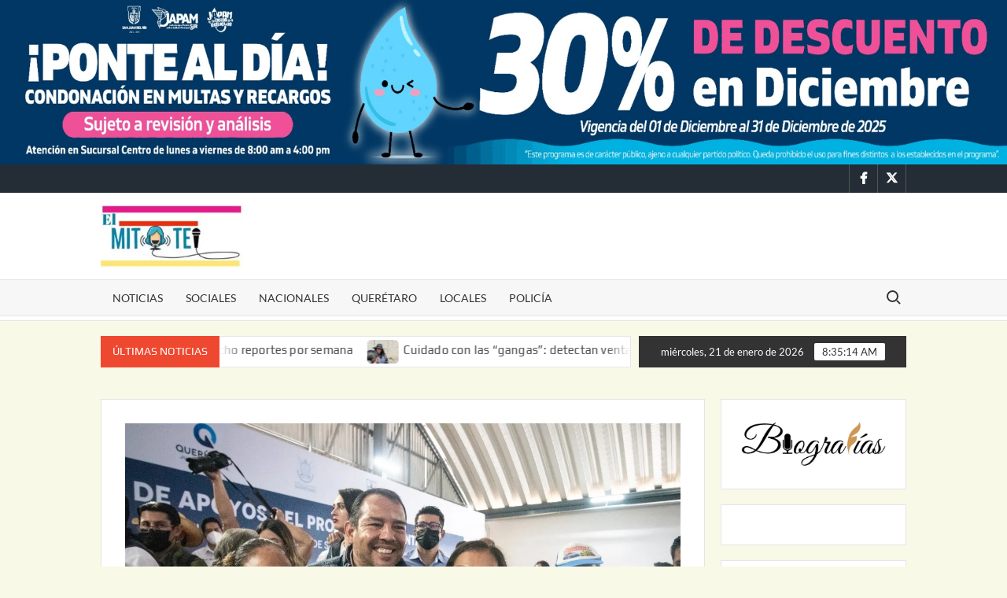

--- FILE ---
content_type: text/html; charset=UTF-8
request_url: https://elmitotequeretaro.com/2022/09/23/san-juan-del-rio-analiza-aumento-en-impuestos/
body_size: 18758
content:
<!doctype html>
<html lang="es">
<head>
	<meta charset="UTF-8">
	<meta name="viewport" content="width=device-width">
	<link rel="profile" href="https://gmpg.org/xfn/11">

	<title>San Juan del Río analiza aumento en impuestos &#8211; El Mitote</title>
			 			 			 			 			 			 			 			 			 <meta name='robots' content='max-image-preview:large' />
<link rel='dns-prefetch' href='//www.googletagmanager.com' />
<link rel='dns-prefetch' href='//stats.wp.com' />
<link rel='dns-prefetch' href='//i0.wp.com' />
<link rel='dns-prefetch' href='//c0.wp.com' />
<link rel='dns-prefetch' href='//pagead2.googlesyndication.com' />
<link rel="alternate" type="application/rss+xml" title="El Mitote &raquo; Feed" href="https://elmitotequeretaro.com/feed/" />
<link rel="alternate" type="application/rss+xml" title="El Mitote &raquo; Feed de los comentarios" href="https://elmitotequeretaro.com/comments/feed/" />
<link rel="alternate" title="oEmbed (JSON)" type="application/json+oembed" href="https://elmitotequeretaro.com/wp-json/oembed/1.0/embed?url=https%3A%2F%2Felmitotequeretaro.com%2F2022%2F09%2F23%2Fsan-juan-del-rio-analiza-aumento-en-impuestos%2F" />
<link rel="alternate" title="oEmbed (XML)" type="text/xml+oembed" href="https://elmitotequeretaro.com/wp-json/oembed/1.0/embed?url=https%3A%2F%2Felmitotequeretaro.com%2F2022%2F09%2F23%2Fsan-juan-del-rio-analiza-aumento-en-impuestos%2F&#038;format=xml" />
<style id='wp-img-auto-sizes-contain-inline-css' type='text/css'>
img:is([sizes=auto i],[sizes^="auto," i]){contain-intrinsic-size:3000px 1500px}
/*# sourceURL=wp-img-auto-sizes-contain-inline-css */
</style>
<link rel='stylesheet' id='tsvg-block-css-css' href='https://elmitotequeretaro.com/wp-content/plugins/gallery-videos/admin/css/tsvg-block.css?ver=6.9' type='text/css' media='all' />
<style id='wp-emoji-styles-inline-css' type='text/css'>

	img.wp-smiley, img.emoji {
		display: inline !important;
		border: none !important;
		box-shadow: none !important;
		height: 1em !important;
		width: 1em !important;
		margin: 0 0.07em !important;
		vertical-align: -0.1em !important;
		background: none !important;
		padding: 0 !important;
	}
/*# sourceURL=wp-emoji-styles-inline-css */
</style>
<link rel='stylesheet' id='wp-block-library-css' href='https://c0.wp.com/c/6.9/wp-includes/css/dist/block-library/style.min.css' type='text/css' media='all' />
<style id='wp-block-categories-inline-css' type='text/css'>
.wp-block-categories{box-sizing:border-box}.wp-block-categories.alignleft{margin-right:2em}.wp-block-categories.alignright{margin-left:2em}.wp-block-categories.wp-block-categories-dropdown.aligncenter{text-align:center}.wp-block-categories .wp-block-categories__label{display:block;width:100%}
/*# sourceURL=https://c0.wp.com/c/6.9/wp-includes/blocks/categories/style.min.css */
</style>
<style id='wp-block-heading-inline-css' type='text/css'>
h1:where(.wp-block-heading).has-background,h2:where(.wp-block-heading).has-background,h3:where(.wp-block-heading).has-background,h4:where(.wp-block-heading).has-background,h5:where(.wp-block-heading).has-background,h6:where(.wp-block-heading).has-background{padding:1.25em 2.375em}h1.has-text-align-left[style*=writing-mode]:where([style*=vertical-lr]),h1.has-text-align-right[style*=writing-mode]:where([style*=vertical-rl]),h2.has-text-align-left[style*=writing-mode]:where([style*=vertical-lr]),h2.has-text-align-right[style*=writing-mode]:where([style*=vertical-rl]),h3.has-text-align-left[style*=writing-mode]:where([style*=vertical-lr]),h3.has-text-align-right[style*=writing-mode]:where([style*=vertical-rl]),h4.has-text-align-left[style*=writing-mode]:where([style*=vertical-lr]),h4.has-text-align-right[style*=writing-mode]:where([style*=vertical-rl]),h5.has-text-align-left[style*=writing-mode]:where([style*=vertical-lr]),h5.has-text-align-right[style*=writing-mode]:where([style*=vertical-rl]),h6.has-text-align-left[style*=writing-mode]:where([style*=vertical-lr]),h6.has-text-align-right[style*=writing-mode]:where([style*=vertical-rl]){rotate:180deg}
/*# sourceURL=https://c0.wp.com/c/6.9/wp-includes/blocks/heading/style.min.css */
</style>
<style id='wp-block-image-inline-css' type='text/css'>
.wp-block-image>a,.wp-block-image>figure>a{display:inline-block}.wp-block-image img{box-sizing:border-box;height:auto;max-width:100%;vertical-align:bottom}@media not (prefers-reduced-motion){.wp-block-image img.hide{visibility:hidden}.wp-block-image img.show{animation:show-content-image .4s}}.wp-block-image[style*=border-radius] img,.wp-block-image[style*=border-radius]>a{border-radius:inherit}.wp-block-image.has-custom-border img{box-sizing:border-box}.wp-block-image.aligncenter{text-align:center}.wp-block-image.alignfull>a,.wp-block-image.alignwide>a{width:100%}.wp-block-image.alignfull img,.wp-block-image.alignwide img{height:auto;width:100%}.wp-block-image .aligncenter,.wp-block-image .alignleft,.wp-block-image .alignright,.wp-block-image.aligncenter,.wp-block-image.alignleft,.wp-block-image.alignright{display:table}.wp-block-image .aligncenter>figcaption,.wp-block-image .alignleft>figcaption,.wp-block-image .alignright>figcaption,.wp-block-image.aligncenter>figcaption,.wp-block-image.alignleft>figcaption,.wp-block-image.alignright>figcaption{caption-side:bottom;display:table-caption}.wp-block-image .alignleft{float:left;margin:.5em 1em .5em 0}.wp-block-image .alignright{float:right;margin:.5em 0 .5em 1em}.wp-block-image .aligncenter{margin-left:auto;margin-right:auto}.wp-block-image :where(figcaption){margin-bottom:1em;margin-top:.5em}.wp-block-image.is-style-circle-mask img{border-radius:9999px}@supports ((-webkit-mask-image:none) or (mask-image:none)) or (-webkit-mask-image:none){.wp-block-image.is-style-circle-mask img{border-radius:0;-webkit-mask-image:url('data:image/svg+xml;utf8,<svg viewBox="0 0 100 100" xmlns="http://www.w3.org/2000/svg"><circle cx="50" cy="50" r="50"/></svg>');mask-image:url('data:image/svg+xml;utf8,<svg viewBox="0 0 100 100" xmlns="http://www.w3.org/2000/svg"><circle cx="50" cy="50" r="50"/></svg>');mask-mode:alpha;-webkit-mask-position:center;mask-position:center;-webkit-mask-repeat:no-repeat;mask-repeat:no-repeat;-webkit-mask-size:contain;mask-size:contain}}:root :where(.wp-block-image.is-style-rounded img,.wp-block-image .is-style-rounded img){border-radius:9999px}.wp-block-image figure{margin:0}.wp-lightbox-container{display:flex;flex-direction:column;position:relative}.wp-lightbox-container img{cursor:zoom-in}.wp-lightbox-container img:hover+button{opacity:1}.wp-lightbox-container button{align-items:center;backdrop-filter:blur(16px) saturate(180%);background-color:#5a5a5a40;border:none;border-radius:4px;cursor:zoom-in;display:flex;height:20px;justify-content:center;opacity:0;padding:0;position:absolute;right:16px;text-align:center;top:16px;width:20px;z-index:100}@media not (prefers-reduced-motion){.wp-lightbox-container button{transition:opacity .2s ease}}.wp-lightbox-container button:focus-visible{outline:3px auto #5a5a5a40;outline:3px auto -webkit-focus-ring-color;outline-offset:3px}.wp-lightbox-container button:hover{cursor:pointer;opacity:1}.wp-lightbox-container button:focus{opacity:1}.wp-lightbox-container button:focus,.wp-lightbox-container button:hover,.wp-lightbox-container button:not(:hover):not(:active):not(.has-background){background-color:#5a5a5a40;border:none}.wp-lightbox-overlay{box-sizing:border-box;cursor:zoom-out;height:100vh;left:0;overflow:hidden;position:fixed;top:0;visibility:hidden;width:100%;z-index:100000}.wp-lightbox-overlay .close-button{align-items:center;cursor:pointer;display:flex;justify-content:center;min-height:40px;min-width:40px;padding:0;position:absolute;right:calc(env(safe-area-inset-right) + 16px);top:calc(env(safe-area-inset-top) + 16px);z-index:5000000}.wp-lightbox-overlay .close-button:focus,.wp-lightbox-overlay .close-button:hover,.wp-lightbox-overlay .close-button:not(:hover):not(:active):not(.has-background){background:none;border:none}.wp-lightbox-overlay .lightbox-image-container{height:var(--wp--lightbox-container-height);left:50%;overflow:hidden;position:absolute;top:50%;transform:translate(-50%,-50%);transform-origin:top left;width:var(--wp--lightbox-container-width);z-index:9999999999}.wp-lightbox-overlay .wp-block-image{align-items:center;box-sizing:border-box;display:flex;height:100%;justify-content:center;margin:0;position:relative;transform-origin:0 0;width:100%;z-index:3000000}.wp-lightbox-overlay .wp-block-image img{height:var(--wp--lightbox-image-height);min-height:var(--wp--lightbox-image-height);min-width:var(--wp--lightbox-image-width);width:var(--wp--lightbox-image-width)}.wp-lightbox-overlay .wp-block-image figcaption{display:none}.wp-lightbox-overlay button{background:none;border:none}.wp-lightbox-overlay .scrim{background-color:#fff;height:100%;opacity:.9;position:absolute;width:100%;z-index:2000000}.wp-lightbox-overlay.active{visibility:visible}@media not (prefers-reduced-motion){.wp-lightbox-overlay.active{animation:turn-on-visibility .25s both}.wp-lightbox-overlay.active img{animation:turn-on-visibility .35s both}.wp-lightbox-overlay.show-closing-animation:not(.active){animation:turn-off-visibility .35s both}.wp-lightbox-overlay.show-closing-animation:not(.active) img{animation:turn-off-visibility .25s both}.wp-lightbox-overlay.zoom.active{animation:none;opacity:1;visibility:visible}.wp-lightbox-overlay.zoom.active .lightbox-image-container{animation:lightbox-zoom-in .4s}.wp-lightbox-overlay.zoom.active .lightbox-image-container img{animation:none}.wp-lightbox-overlay.zoom.active .scrim{animation:turn-on-visibility .4s forwards}.wp-lightbox-overlay.zoom.show-closing-animation:not(.active){animation:none}.wp-lightbox-overlay.zoom.show-closing-animation:not(.active) .lightbox-image-container{animation:lightbox-zoom-out .4s}.wp-lightbox-overlay.zoom.show-closing-animation:not(.active) .lightbox-image-container img{animation:none}.wp-lightbox-overlay.zoom.show-closing-animation:not(.active) .scrim{animation:turn-off-visibility .4s forwards}}@keyframes show-content-image{0%{visibility:hidden}99%{visibility:hidden}to{visibility:visible}}@keyframes turn-on-visibility{0%{opacity:0}to{opacity:1}}@keyframes turn-off-visibility{0%{opacity:1;visibility:visible}99%{opacity:0;visibility:visible}to{opacity:0;visibility:hidden}}@keyframes lightbox-zoom-in{0%{transform:translate(calc((-100vw + var(--wp--lightbox-scrollbar-width))/2 + var(--wp--lightbox-initial-left-position)),calc(-50vh + var(--wp--lightbox-initial-top-position))) scale(var(--wp--lightbox-scale))}to{transform:translate(-50%,-50%) scale(1)}}@keyframes lightbox-zoom-out{0%{transform:translate(-50%,-50%) scale(1);visibility:visible}99%{visibility:visible}to{transform:translate(calc((-100vw + var(--wp--lightbox-scrollbar-width))/2 + var(--wp--lightbox-initial-left-position)),calc(-50vh + var(--wp--lightbox-initial-top-position))) scale(var(--wp--lightbox-scale));visibility:hidden}}
/*# sourceURL=https://c0.wp.com/c/6.9/wp-includes/blocks/image/style.min.css */
</style>
<style id='wp-block-embed-inline-css' type='text/css'>
.wp-block-embed.alignleft,.wp-block-embed.alignright,.wp-block[data-align=left]>[data-type="core/embed"],.wp-block[data-align=right]>[data-type="core/embed"]{max-width:360px;width:100%}.wp-block-embed.alignleft .wp-block-embed__wrapper,.wp-block-embed.alignright .wp-block-embed__wrapper,.wp-block[data-align=left]>[data-type="core/embed"] .wp-block-embed__wrapper,.wp-block[data-align=right]>[data-type="core/embed"] .wp-block-embed__wrapper{min-width:280px}.wp-block-cover .wp-block-embed{min-height:240px;min-width:320px}.wp-block-embed{overflow-wrap:break-word}.wp-block-embed :where(figcaption){margin-bottom:1em;margin-top:.5em}.wp-block-embed iframe{max-width:100%}.wp-block-embed__wrapper{position:relative}.wp-embed-responsive .wp-has-aspect-ratio .wp-block-embed__wrapper:before{content:"";display:block;padding-top:50%}.wp-embed-responsive .wp-has-aspect-ratio iframe{bottom:0;height:100%;left:0;position:absolute;right:0;top:0;width:100%}.wp-embed-responsive .wp-embed-aspect-21-9 .wp-block-embed__wrapper:before{padding-top:42.85%}.wp-embed-responsive .wp-embed-aspect-18-9 .wp-block-embed__wrapper:before{padding-top:50%}.wp-embed-responsive .wp-embed-aspect-16-9 .wp-block-embed__wrapper:before{padding-top:56.25%}.wp-embed-responsive .wp-embed-aspect-4-3 .wp-block-embed__wrapper:before{padding-top:75%}.wp-embed-responsive .wp-embed-aspect-1-1 .wp-block-embed__wrapper:before{padding-top:100%}.wp-embed-responsive .wp-embed-aspect-9-16 .wp-block-embed__wrapper:before{padding-top:177.77%}.wp-embed-responsive .wp-embed-aspect-1-2 .wp-block-embed__wrapper:before{padding-top:200%}
/*# sourceURL=https://c0.wp.com/c/6.9/wp-includes/blocks/embed/style.min.css */
</style>
<style id='wp-block-group-inline-css' type='text/css'>
.wp-block-group{box-sizing:border-box}:where(.wp-block-group.wp-block-group-is-layout-constrained){position:relative}
/*# sourceURL=https://c0.wp.com/c/6.9/wp-includes/blocks/group/style.min.css */
</style>
<style id='wp-block-paragraph-inline-css' type='text/css'>
.is-small-text{font-size:.875em}.is-regular-text{font-size:1em}.is-large-text{font-size:2.25em}.is-larger-text{font-size:3em}.has-drop-cap:not(:focus):first-letter{float:left;font-size:8.4em;font-style:normal;font-weight:100;line-height:.68;margin:.05em .1em 0 0;text-transform:uppercase}body.rtl .has-drop-cap:not(:focus):first-letter{float:none;margin-left:.1em}p.has-drop-cap.has-background{overflow:hidden}:root :where(p.has-background){padding:1.25em 2.375em}:where(p.has-text-color:not(.has-link-color)) a{color:inherit}p.has-text-align-left[style*="writing-mode:vertical-lr"],p.has-text-align-right[style*="writing-mode:vertical-rl"]{rotate:180deg}
/*# sourceURL=https://c0.wp.com/c/6.9/wp-includes/blocks/paragraph/style.min.css */
</style>
<style id='global-styles-inline-css' type='text/css'>
:root{--wp--preset--aspect-ratio--square: 1;--wp--preset--aspect-ratio--4-3: 4/3;--wp--preset--aspect-ratio--3-4: 3/4;--wp--preset--aspect-ratio--3-2: 3/2;--wp--preset--aspect-ratio--2-3: 2/3;--wp--preset--aspect-ratio--16-9: 16/9;--wp--preset--aspect-ratio--9-16: 9/16;--wp--preset--color--black: #000000;--wp--preset--color--cyan-bluish-gray: #abb8c3;--wp--preset--color--white: #ffffff;--wp--preset--color--pale-pink: #f78da7;--wp--preset--color--vivid-red: #cf2e2e;--wp--preset--color--luminous-vivid-orange: #ff6900;--wp--preset--color--luminous-vivid-amber: #fcb900;--wp--preset--color--light-green-cyan: #7bdcb5;--wp--preset--color--vivid-green-cyan: #00d084;--wp--preset--color--pale-cyan-blue: #8ed1fc;--wp--preset--color--vivid-cyan-blue: #0693e3;--wp--preset--color--vivid-purple: #9b51e0;--wp--preset--gradient--vivid-cyan-blue-to-vivid-purple: linear-gradient(135deg,rgb(6,147,227) 0%,rgb(155,81,224) 100%);--wp--preset--gradient--light-green-cyan-to-vivid-green-cyan: linear-gradient(135deg,rgb(122,220,180) 0%,rgb(0,208,130) 100%);--wp--preset--gradient--luminous-vivid-amber-to-luminous-vivid-orange: linear-gradient(135deg,rgb(252,185,0) 0%,rgb(255,105,0) 100%);--wp--preset--gradient--luminous-vivid-orange-to-vivid-red: linear-gradient(135deg,rgb(255,105,0) 0%,rgb(207,46,46) 100%);--wp--preset--gradient--very-light-gray-to-cyan-bluish-gray: linear-gradient(135deg,rgb(238,238,238) 0%,rgb(169,184,195) 100%);--wp--preset--gradient--cool-to-warm-spectrum: linear-gradient(135deg,rgb(74,234,220) 0%,rgb(151,120,209) 20%,rgb(207,42,186) 40%,rgb(238,44,130) 60%,rgb(251,105,98) 80%,rgb(254,248,76) 100%);--wp--preset--gradient--blush-light-purple: linear-gradient(135deg,rgb(255,206,236) 0%,rgb(152,150,240) 100%);--wp--preset--gradient--blush-bordeaux: linear-gradient(135deg,rgb(254,205,165) 0%,rgb(254,45,45) 50%,rgb(107,0,62) 100%);--wp--preset--gradient--luminous-dusk: linear-gradient(135deg,rgb(255,203,112) 0%,rgb(199,81,192) 50%,rgb(65,88,208) 100%);--wp--preset--gradient--pale-ocean: linear-gradient(135deg,rgb(255,245,203) 0%,rgb(182,227,212) 50%,rgb(51,167,181) 100%);--wp--preset--gradient--electric-grass: linear-gradient(135deg,rgb(202,248,128) 0%,rgb(113,206,126) 100%);--wp--preset--gradient--midnight: linear-gradient(135deg,rgb(2,3,129) 0%,rgb(40,116,252) 100%);--wp--preset--font-size--small: 13px;--wp--preset--font-size--medium: 20px;--wp--preset--font-size--large: 36px;--wp--preset--font-size--x-large: 42px;--wp--preset--spacing--20: 0.44rem;--wp--preset--spacing--30: 0.67rem;--wp--preset--spacing--40: 1rem;--wp--preset--spacing--50: 1.5rem;--wp--preset--spacing--60: 2.25rem;--wp--preset--spacing--70: 3.38rem;--wp--preset--spacing--80: 5.06rem;--wp--preset--shadow--natural: 6px 6px 9px rgba(0, 0, 0, 0.2);--wp--preset--shadow--deep: 12px 12px 50px rgba(0, 0, 0, 0.4);--wp--preset--shadow--sharp: 6px 6px 0px rgba(0, 0, 0, 0.2);--wp--preset--shadow--outlined: 6px 6px 0px -3px rgb(255, 255, 255), 6px 6px rgb(0, 0, 0);--wp--preset--shadow--crisp: 6px 6px 0px rgb(0, 0, 0);}:where(.is-layout-flex){gap: 0.5em;}:where(.is-layout-grid){gap: 0.5em;}body .is-layout-flex{display: flex;}.is-layout-flex{flex-wrap: wrap;align-items: center;}.is-layout-flex > :is(*, div){margin: 0;}body .is-layout-grid{display: grid;}.is-layout-grid > :is(*, div){margin: 0;}:where(.wp-block-columns.is-layout-flex){gap: 2em;}:where(.wp-block-columns.is-layout-grid){gap: 2em;}:where(.wp-block-post-template.is-layout-flex){gap: 1.25em;}:where(.wp-block-post-template.is-layout-grid){gap: 1.25em;}.has-black-color{color: var(--wp--preset--color--black) !important;}.has-cyan-bluish-gray-color{color: var(--wp--preset--color--cyan-bluish-gray) !important;}.has-white-color{color: var(--wp--preset--color--white) !important;}.has-pale-pink-color{color: var(--wp--preset--color--pale-pink) !important;}.has-vivid-red-color{color: var(--wp--preset--color--vivid-red) !important;}.has-luminous-vivid-orange-color{color: var(--wp--preset--color--luminous-vivid-orange) !important;}.has-luminous-vivid-amber-color{color: var(--wp--preset--color--luminous-vivid-amber) !important;}.has-light-green-cyan-color{color: var(--wp--preset--color--light-green-cyan) !important;}.has-vivid-green-cyan-color{color: var(--wp--preset--color--vivid-green-cyan) !important;}.has-pale-cyan-blue-color{color: var(--wp--preset--color--pale-cyan-blue) !important;}.has-vivid-cyan-blue-color{color: var(--wp--preset--color--vivid-cyan-blue) !important;}.has-vivid-purple-color{color: var(--wp--preset--color--vivid-purple) !important;}.has-black-background-color{background-color: var(--wp--preset--color--black) !important;}.has-cyan-bluish-gray-background-color{background-color: var(--wp--preset--color--cyan-bluish-gray) !important;}.has-white-background-color{background-color: var(--wp--preset--color--white) !important;}.has-pale-pink-background-color{background-color: var(--wp--preset--color--pale-pink) !important;}.has-vivid-red-background-color{background-color: var(--wp--preset--color--vivid-red) !important;}.has-luminous-vivid-orange-background-color{background-color: var(--wp--preset--color--luminous-vivid-orange) !important;}.has-luminous-vivid-amber-background-color{background-color: var(--wp--preset--color--luminous-vivid-amber) !important;}.has-light-green-cyan-background-color{background-color: var(--wp--preset--color--light-green-cyan) !important;}.has-vivid-green-cyan-background-color{background-color: var(--wp--preset--color--vivid-green-cyan) !important;}.has-pale-cyan-blue-background-color{background-color: var(--wp--preset--color--pale-cyan-blue) !important;}.has-vivid-cyan-blue-background-color{background-color: var(--wp--preset--color--vivid-cyan-blue) !important;}.has-vivid-purple-background-color{background-color: var(--wp--preset--color--vivid-purple) !important;}.has-black-border-color{border-color: var(--wp--preset--color--black) !important;}.has-cyan-bluish-gray-border-color{border-color: var(--wp--preset--color--cyan-bluish-gray) !important;}.has-white-border-color{border-color: var(--wp--preset--color--white) !important;}.has-pale-pink-border-color{border-color: var(--wp--preset--color--pale-pink) !important;}.has-vivid-red-border-color{border-color: var(--wp--preset--color--vivid-red) !important;}.has-luminous-vivid-orange-border-color{border-color: var(--wp--preset--color--luminous-vivid-orange) !important;}.has-luminous-vivid-amber-border-color{border-color: var(--wp--preset--color--luminous-vivid-amber) !important;}.has-light-green-cyan-border-color{border-color: var(--wp--preset--color--light-green-cyan) !important;}.has-vivid-green-cyan-border-color{border-color: var(--wp--preset--color--vivid-green-cyan) !important;}.has-pale-cyan-blue-border-color{border-color: var(--wp--preset--color--pale-cyan-blue) !important;}.has-vivid-cyan-blue-border-color{border-color: var(--wp--preset--color--vivid-cyan-blue) !important;}.has-vivid-purple-border-color{border-color: var(--wp--preset--color--vivid-purple) !important;}.has-vivid-cyan-blue-to-vivid-purple-gradient-background{background: var(--wp--preset--gradient--vivid-cyan-blue-to-vivid-purple) !important;}.has-light-green-cyan-to-vivid-green-cyan-gradient-background{background: var(--wp--preset--gradient--light-green-cyan-to-vivid-green-cyan) !important;}.has-luminous-vivid-amber-to-luminous-vivid-orange-gradient-background{background: var(--wp--preset--gradient--luminous-vivid-amber-to-luminous-vivid-orange) !important;}.has-luminous-vivid-orange-to-vivid-red-gradient-background{background: var(--wp--preset--gradient--luminous-vivid-orange-to-vivid-red) !important;}.has-very-light-gray-to-cyan-bluish-gray-gradient-background{background: var(--wp--preset--gradient--very-light-gray-to-cyan-bluish-gray) !important;}.has-cool-to-warm-spectrum-gradient-background{background: var(--wp--preset--gradient--cool-to-warm-spectrum) !important;}.has-blush-light-purple-gradient-background{background: var(--wp--preset--gradient--blush-light-purple) !important;}.has-blush-bordeaux-gradient-background{background: var(--wp--preset--gradient--blush-bordeaux) !important;}.has-luminous-dusk-gradient-background{background: var(--wp--preset--gradient--luminous-dusk) !important;}.has-pale-ocean-gradient-background{background: var(--wp--preset--gradient--pale-ocean) !important;}.has-electric-grass-gradient-background{background: var(--wp--preset--gradient--electric-grass) !important;}.has-midnight-gradient-background{background: var(--wp--preset--gradient--midnight) !important;}.has-small-font-size{font-size: var(--wp--preset--font-size--small) !important;}.has-medium-font-size{font-size: var(--wp--preset--font-size--medium) !important;}.has-large-font-size{font-size: var(--wp--preset--font-size--large) !important;}.has-x-large-font-size{font-size: var(--wp--preset--font-size--x-large) !important;}
/*# sourceURL=global-styles-inline-css */
</style>

<style id='classic-theme-styles-inline-css' type='text/css'>
/*! This file is auto-generated */
.wp-block-button__link{color:#fff;background-color:#32373c;border-radius:9999px;box-shadow:none;text-decoration:none;padding:calc(.667em + 2px) calc(1.333em + 2px);font-size:1.125em}.wp-block-file__button{background:#32373c;color:#fff;text-decoration:none}
/*# sourceURL=/wp-includes/css/classic-themes.min.css */
</style>
<link rel='stylesheet' id='tsvg-fonts-css' href='https://elmitotequeretaro.com/wp-content/plugins/gallery-videos/public/css/tsvg-fonts.css?ver=2.3.7' type='text/css' media='all' />
<link rel='stylesheet' id='timesnews-style-css' href='https://elmitotequeretaro.com/wp-content/themes/timesnews/style.css?ver=6.9' type='text/css' media='all' />
<style id='timesnews-style-inline-css' type='text/css'>
.posted-on { clip: rect(1px, 1px, 1px, 1px); height: 1px; position: absolute; overflow: hidden; width: 1px; }
/*# sourceURL=timesnews-style-inline-css */
</style>
<link rel='stylesheet' id='fontawesome-css' href='https://elmitotequeretaro.com/wp-content/themes/timesnews/assets/library/fontawesome/css/all.min.css?ver=6.9' type='text/css' media='all' />
<link rel='stylesheet' id='timesnews-google-fonts-css' href='https://elmitotequeretaro.com/wp-content/fonts/18cf43ceb16a4df14b41cf17cfe97d2b.css' type='text/css' media='all' />
<link rel='stylesheet' id='social-logos-css' href='https://c0.wp.com/p/jetpack/13.6/_inc/social-logos/social-logos.min.css' type='text/css' media='all' />
<link rel='stylesheet' id='jetpack_css-css' href='https://c0.wp.com/p/jetpack/13.6/css/jetpack.css' type='text/css' media='all' />
<script type="text/javascript" id="jetpack_related-posts-js-extra">
/* <![CDATA[ */
var related_posts_js_options = {"post_heading":"h4"};
//# sourceURL=jetpack_related-posts-js-extra
/* ]]> */
</script>
<script type="text/javascript" src="https://c0.wp.com/p/jetpack/13.6/_inc/build/related-posts/related-posts.min.js" id="jetpack_related-posts-js"></script>
<script type="text/javascript" src="https://c0.wp.com/c/6.9/wp-includes/js/jquery/jquery.min.js" id="jquery-core-js"></script>
<script type="text/javascript" src="https://c0.wp.com/c/6.9/wp-includes/js/jquery/jquery-migrate.min.js" id="jquery-migrate-js"></script>
<script type="text/javascript" src="https://elmitotequeretaro.com/wp-content/themes/timesnews/assets/js/global.js?ver=1" id="timesnews-global-js"></script>

<!-- Fragmento de código de la etiqueta de Google (gtag.js) añadida por Site Kit -->
<!-- Fragmento de código de Google Analytics añadido por Site Kit -->
<script type="text/javascript" src="https://www.googletagmanager.com/gtag/js?id=G-N1MM8RRXFJ" id="google_gtagjs-js" async></script>
<script type="text/javascript" id="google_gtagjs-js-after">
/* <![CDATA[ */
window.dataLayer = window.dataLayer || [];function gtag(){dataLayer.push(arguments);}
gtag("set","linker",{"domains":["elmitotequeretaro.com"]});
gtag("js", new Date());
gtag("set", "developer_id.dZTNiMT", true);
gtag("config", "G-N1MM8RRXFJ");
//# sourceURL=google_gtagjs-js-after
/* ]]> */
</script>
<link rel="https://api.w.org/" href="https://elmitotequeretaro.com/wp-json/" /><link rel="alternate" title="JSON" type="application/json" href="https://elmitotequeretaro.com/wp-json/wp/v2/posts/808" /><link rel="EditURI" type="application/rsd+xml" title="RSD" href="https://elmitotequeretaro.com/xmlrpc.php?rsd" />
<meta name="generator" content="WordPress 6.9" />
<link rel="canonical" href="https://elmitotequeretaro.com/2022/09/23/san-juan-del-rio-analiza-aumento-en-impuestos/" />
<link rel='shortlink' href='https://elmitotequeretaro.com/?p=808' />
<meta name="generator" content="Site Kit by Google 1.170.0" />	<style>img#wpstats{display:none}</style>
		
<!-- Metaetiquetas de Google AdSense añadidas por Site Kit -->
<meta name="google-adsense-platform-account" content="ca-host-pub-2644536267352236">
<meta name="google-adsense-platform-domain" content="sitekit.withgoogle.com">
<!-- Acabar con las metaetiquetas de Google AdSense añadidas por Site Kit -->
<meta name="generator" content="Elementor 3.29.0; features: e_font_icon_svg, additional_custom_breakpoints, e_local_google_fonts, e_element_cache; settings: css_print_method-external, google_font-enabled, font_display-swap">
			<style>
				.e-con.e-parent:nth-of-type(n+4):not(.e-lazyloaded):not(.e-no-lazyload),
				.e-con.e-parent:nth-of-type(n+4):not(.e-lazyloaded):not(.e-no-lazyload) * {
					background-image: none !important;
				}
				@media screen and (max-height: 1024px) {
					.e-con.e-parent:nth-of-type(n+3):not(.e-lazyloaded):not(.e-no-lazyload),
					.e-con.e-parent:nth-of-type(n+3):not(.e-lazyloaded):not(.e-no-lazyload) * {
						background-image: none !important;
					}
				}
				@media screen and (max-height: 640px) {
					.e-con.e-parent:nth-of-type(n+2):not(.e-lazyloaded):not(.e-no-lazyload),
					.e-con.e-parent:nth-of-type(n+2):not(.e-lazyloaded):not(.e-no-lazyload) * {
						background-image: none !important;
					}
				}
			</style>
					<style type="text/css">
					.site-title a,
			.site-description,
			.has-header-image .site-title a,
			.has-header-image .site-description,
			.has-top-bg-image .site-title a,
			.has-top-bg-image .site-description {
				position: absolute;
				clip: rect(1px, 1px, 1px, 1px);
			}
				</style>
		<style type="text/css" id="custom-background-css">
body.custom-background { background-color: #f9f9e8; }
</style>
	
<!-- Fragmento de código de Google Adsense añadido por Site Kit -->
<script type="text/javascript" async="async" src="https://pagead2.googlesyndication.com/pagead/js/adsbygoogle.js?client=ca-pub-3224906844729644&amp;host=ca-host-pub-2644536267352236" crossorigin="anonymous"></script>

<!-- Final del fragmento de código de Google Adsense añadido por Site Kit -->

<!-- Jetpack Open Graph Tags -->
<meta property="og:type" content="article" />
<meta property="og:title" content="San Juan del Río analiza aumento en impuestos" />
<meta property="og:url" content="https://elmitotequeretaro.com/2022/09/23/san-juan-del-rio-analiza-aumento-en-impuestos/" />
<meta property="og:description" content="Luego de que el gobernador del Estado, Mauricio Kuri González, anunciara que no existirá un incremento a los impuestos; el munícipe Roberto Cabrera Valencia, señaló que para San Juan del Río, se po…" />
<meta property="article:published_time" content="2022-09-23T06:39:44+00:00" />
<meta property="article:modified_time" content="2022-09-23T06:40:38+00:00" />
<meta property="og:site_name" content="El Mitote" />
<meta property="og:image" content="https://i0.wp.com/elmitotequeretaro.com/wp-content/uploads/2022/09/IMG-20220923-WA0013.jpg?fit=1200%2C850&#038;ssl=1" />
<meta property="og:image:width" content="1200" />
<meta property="og:image:height" content="850" />
<meta property="og:image:alt" content="" />
<meta property="og:locale" content="es_ES" />
<meta name="twitter:text:title" content="San Juan del Río analiza aumento en impuestos" />
<meta name="twitter:image" content="https://i0.wp.com/elmitotequeretaro.com/wp-content/uploads/2022/09/IMG-20220923-WA0013.jpg?fit=1200%2C850&#038;ssl=1&#038;w=640" />
<meta name="twitter:card" content="summary_large_image" />

<!-- End Jetpack Open Graph Tags -->
<link rel="icon" href="https://i0.wp.com/elmitotequeretaro.com/wp-content/uploads/2022/07/cropped-cropped-6ec2d824-ea37-483b-81d1-4fa622de29b5.jpg?fit=32%2C32&#038;ssl=1" sizes="32x32" />
<link rel="icon" href="https://i0.wp.com/elmitotequeretaro.com/wp-content/uploads/2022/07/cropped-cropped-6ec2d824-ea37-483b-81d1-4fa622de29b5.jpg?fit=192%2C192&#038;ssl=1" sizes="192x192" />
<link rel="apple-touch-icon" href="https://i0.wp.com/elmitotequeretaro.com/wp-content/uploads/2022/07/cropped-cropped-6ec2d824-ea37-483b-81d1-4fa622de29b5.jpg?fit=180%2C180&#038;ssl=1" />
<meta name="msapplication-TileImage" content="https://i0.wp.com/elmitotequeretaro.com/wp-content/uploads/2022/07/cropped-cropped-6ec2d824-ea37-483b-81d1-4fa622de29b5.jpg?fit=270%2C270&#038;ssl=1" />
</head>

<body class="wp-singular post-template-default single single-post postid-808 single-format-standard custom-background wp-custom-logo wp-theme-timesnews has-header-image lw-area rw-area has-sidebar date-hidden elementor-default elementor-kit-9881">
	<div id="page" class="site">
	<a class="skip-link screen-reader-text" href="#content">Saltar al contenido</a>
	    <div class="custom-header">
        <div class="custom-header-media">
            <div id="wp-custom-header" class="wp-custom-header"><img fetchpriority="high" src="https://elmitotequeretaro.com/wp-content/uploads/2025/12/mitote_diciembre_1920x313_5s_loop.gif" width="1920" height="313" alt="" decoding="async" /></div>        </div><!-- .custom-header-media -->
    </div><!-- .custom-header -->

	<header id="masthead" class="site-header">
		<div id="main-header" class="main-header">
			<div class="navigation-top">
        		<div class="wrap">
            	<div id="site-header-menu" class="site-header-menu">
               	<nav class="main-navigation" aria-label="Menú principal" role="navigation">
							    <button class="menu-toggle" aria-controls="primary-menu" aria-expanded="false">
        <span class="toggle-text">Menú</span>
        <span class="toggle-bar"></span>
    </button>

    <ul id="primary-menu" class="menu nav-menu"><li id="menu-item-15" class="menu-item menu-item-type-taxonomy menu-item-object-category current-post-ancestor current-menu-parent current-post-parent menu-item-15 category-color-8"><a href="https://elmitotequeretaro.com/category/noticias/">Noticias</a></li>
<li id="menu-item-16" class="menu-item menu-item-type-taxonomy menu-item-object-category menu-item-16 category-color-7"><a href="https://elmitotequeretaro.com/category/sociales/">Sociales</a></li>
<li id="menu-item-13" class="menu-item menu-item-type-taxonomy menu-item-object-category menu-item-13 category-color-6"><a href="https://elmitotequeretaro.com/category/nacionales/">Nacionales</a></li>
<li id="menu-item-11" class="menu-item menu-item-type-taxonomy menu-item-object-category current-post-ancestor current-menu-parent current-post-parent menu-item-11 category-color-5"><a href="https://elmitotequeretaro.com/category/queretaro/">Querétaro</a></li>
<li id="menu-item-12" class="menu-item menu-item-type-taxonomy menu-item-object-category current-post-ancestor current-menu-parent current-post-parent menu-item-12 category-color-3"><a href="https://elmitotequeretaro.com/category/locales/">Locales</a></li>
<li id="menu-item-14" class="menu-item menu-item-type-taxonomy menu-item-object-category menu-item-14 category-color-4"><a href="https://elmitotequeretaro.com/category/nota-roja/">Policía</a></li>
</ul>						 </nav><!-- #site-navigation -->
						 									<button type="button" class="search-toggle"><span><span class="screen-reader-text">Buscar:</span></span></button>
								           		</div>
        		</div><!-- .wrap -->
			</div><!-- .navigation-top -->
			<div class="search-container-wrap">
    <div class="search-container">
        <form method="get" class="search" action="https://elmitotequeretaro.com/"> 
            <label for='s' class='screen-reader-text'>Buscar</label> 
                <input class="search-field" placeholder="Buscar&hellip;" name="s" type="search"> 
                <input class="search-submit" value="Buscar" type="submit">
        </form>
    </div><!-- .search-container -->
</div><!-- .search-container-wrap -->
    

			<div class="main-header-brand">
									<div class="secondary-nav-wrap">
						<div class="wrap">
															<div class="header-social-menu">

									    <nav class="social-navigation" role="navigation" aria-label="Navegación social">
        <ul class="social-links-menu"><li id="menu-item-126" class="menu-item menu-item-type-custom menu-item-object-custom menu-item-126"><a href="https://www.facebook.com/El-Mitote-Quer%C3%A9taro-109829425132996"><span class="screen-reader-text">Facebook</span></a></li>
<li id="menu-item-127" class="menu-item menu-item-type-custom menu-item-object-custom menu-item-127"><a href="https://twitter.com/ElMitoteQro"><span class="screen-reader-text">Twitter</span></a></li>
</ul>    </nav><!-- .social-navigation -->


								</div><!-- .header-social-menu -->
													</div><!-- .wrap -->
					</div><!-- .secondary-nav-wrap -->
				
				<div class="header-brand" >
					<div class="wrap">
						<div class="header-brand-content">
							    <div class="site-branding">
        <a href="https://elmitotequeretaro.com/" class="custom-logo-link" rel="home"><img width="240" height="106" src="https://i0.wp.com/elmitotequeretaro.com/wp-content/uploads/2022/07/cropped-6ec2d824-ea37-483b-81d1-4fa622de29b5.jpg?fit=240%2C106&amp;ssl=1" class="custom-logo" alt="El Mitote" decoding="async" data-attachment-id="19" data-permalink="https://elmitotequeretaro.com/cropped-6ec2d824-ea37-483b-81d1-4fa622de29b5-jpg/" data-orig-file="https://i0.wp.com/elmitotequeretaro.com/wp-content/uploads/2022/07/cropped-6ec2d824-ea37-483b-81d1-4fa622de29b5.jpg?fit=240%2C106&amp;ssl=1" data-orig-size="240,106" data-comments-opened="1" data-image-meta="{&quot;aperture&quot;:&quot;0&quot;,&quot;credit&quot;:&quot;&quot;,&quot;camera&quot;:&quot;&quot;,&quot;caption&quot;:&quot;&quot;,&quot;created_timestamp&quot;:&quot;0&quot;,&quot;copyright&quot;:&quot;&quot;,&quot;focal_length&quot;:&quot;0&quot;,&quot;iso&quot;:&quot;0&quot;,&quot;shutter_speed&quot;:&quot;0&quot;,&quot;title&quot;:&quot;&quot;,&quot;orientation&quot;:&quot;0&quot;}" data-image-title="cropped-6ec2d824-ea37-483b-81d1-4fa622de29b5.jpg" data-image-description="&lt;p&gt;https://elmitotequeretaro.com/wp-content/uploads/2022/07/cropped-6ec2d824-ea37-483b-81d1-4fa622de29b5.jpg&lt;/p&gt;
" data-image-caption="" data-medium-file="https://i0.wp.com/elmitotequeretaro.com/wp-content/uploads/2022/07/cropped-6ec2d824-ea37-483b-81d1-4fa622de29b5.jpg?fit=240%2C106&amp;ssl=1" data-large-file="https://i0.wp.com/elmitotequeretaro.com/wp-content/uploads/2022/07/cropped-6ec2d824-ea37-483b-81d1-4fa622de29b5.jpg?fit=240%2C106&amp;ssl=1" tabindex="0" role="button" /></a>        <div class="site-branding-text">

                            <p class="site-title"><a href="https://elmitotequeretaro.com/" rel="home">El Mitote</a></p>
                                <p class="site-description">La versión sarcástica de la información</p>
            
        </div><!-- .site-branding-text -->
    </div><!-- .site-branding -->


							<div class="header-right">
								<div class="header-banner">

																	</div><!-- .header-banner -->
							</div><!-- .header-right -->
						</div><!-- .header-brand-content -->
					</div><!-- .wrap -->
				</div><!-- .header-brand -->

				<div id="nav-sticker">
					<div class="navigation-top">
						<div class="wrap">
							<div id="site-header-menu" class="site-header-menu">
								<nav id="site-navigation" class="main-navigation" aria-label="Menú principal">
								    <button class="menu-toggle" aria-controls="primary-menu" aria-expanded="false">
        <span class="toggle-text">Menú</span>
        <span class="toggle-bar"></span>
    </button>

    <ul id="primary-menu" class="menu nav-menu"><li class="menu-item menu-item-type-taxonomy menu-item-object-category current-post-ancestor current-menu-parent current-post-parent menu-item-15 category-color-8"><a href="https://elmitotequeretaro.com/category/noticias/">Noticias</a></li>
<li class="menu-item menu-item-type-taxonomy menu-item-object-category menu-item-16 category-color-7"><a href="https://elmitotequeretaro.com/category/sociales/">Sociales</a></li>
<li class="menu-item menu-item-type-taxonomy menu-item-object-category menu-item-13 category-color-6"><a href="https://elmitotequeretaro.com/category/nacionales/">Nacionales</a></li>
<li class="menu-item menu-item-type-taxonomy menu-item-object-category current-post-ancestor current-menu-parent current-post-parent menu-item-11 category-color-5"><a href="https://elmitotequeretaro.com/category/queretaro/">Querétaro</a></li>
<li class="menu-item menu-item-type-taxonomy menu-item-object-category current-post-ancestor current-menu-parent current-post-parent menu-item-12 category-color-3"><a href="https://elmitotequeretaro.com/category/locales/">Locales</a></li>
<li class="menu-item menu-item-type-taxonomy menu-item-object-category menu-item-14 category-color-4"><a href="https://elmitotequeretaro.com/category/nota-roja/">Policía</a></li>
</ul>								</nav><!-- #site-navigation -->
	            												<button type="button" class="search-toggle"><span><span class="screen-reader-text">Buscar:</span></span></button>
															</div>
        				</div><!-- .wrap -->
     				</div><!-- .navigation-top -->
     			</div><!-- #nav-sticker -->
     			<div class="search-container-wrap">
    <div class="search-container">
        <form method="get" class="search" action="https://elmitotequeretaro.com/"> 
            <label for='s' class='screen-reader-text'>Buscar</label> 
                <input class="search-field" placeholder="Buscar&hellip;" name="s" type="search"> 
                <input class="search-submit" value="Buscar" type="submit">
        </form>
    </div><!-- .search-container -->
</div><!-- .search-container-wrap -->
    
					<div class="flash-news-holder">
						<div class="wrap">
							<div class="top-header">
								<div class="top-header-inner">
									    <div class="flash-news">
                <div class="flash-news-header">
            <h4 class="flash-news-title">Últimas noticias</h4>
        </div>
                <div class="marquee">
                            <artical class="news-post-title">
                                            <span class="news-post-img">
                            <a href="https://elmitotequeretaro.com/2026/01/05/maltrato-infantil-no-da-tregua-en-san-juan-del-rio-hasta-ocho-reportes-por-semana/" title="Maltrato infantil no da tregua en San Juan del Río: hasta ocho reportes por semana"><img width="1200" height="1128" src="https://elmitotequeretaro.com/wp-content/uploads/2026/01/image-18.png" class="attachment-post-thumbnail size-post-thumbnail wp-post-image" alt="" decoding="async" srcset="https://i0.wp.com/elmitotequeretaro.com/wp-content/uploads/2026/01/image-18.png?w=1200&amp;ssl=1 1200w, https://i0.wp.com/elmitotequeretaro.com/wp-content/uploads/2026/01/image-18.png?resize=300%2C282&amp;ssl=1 300w, https://i0.wp.com/elmitotequeretaro.com/wp-content/uploads/2026/01/image-18.png?resize=1024%2C963&amp;ssl=1 1024w, https://i0.wp.com/elmitotequeretaro.com/wp-content/uploads/2026/01/image-18.png?resize=768%2C722&amp;ssl=1 768w" sizes="(max-width: 1200px) 100vw, 1200px" data-attachment-id="12255" data-permalink="https://elmitotequeretaro.com/2026/01/05/maltrato-infantil-no-da-tregua-en-san-juan-del-rio-hasta-ocho-reportes-por-semana/image-18/" data-orig-file="https://i0.wp.com/elmitotequeretaro.com/wp-content/uploads/2026/01/image-18.png?fit=1200%2C1128&amp;ssl=1" data-orig-size="1200,1128" data-comments-opened="0" data-image-meta="{&quot;aperture&quot;:&quot;0&quot;,&quot;credit&quot;:&quot;&quot;,&quot;camera&quot;:&quot;&quot;,&quot;caption&quot;:&quot;&quot;,&quot;created_timestamp&quot;:&quot;0&quot;,&quot;copyright&quot;:&quot;&quot;,&quot;focal_length&quot;:&quot;0&quot;,&quot;iso&quot;:&quot;0&quot;,&quot;shutter_speed&quot;:&quot;0&quot;,&quot;title&quot;:&quot;&quot;,&quot;orientation&quot;:&quot;0&quot;}" data-image-title="image (18)" data-image-description="" data-image-caption="" data-medium-file="https://i0.wp.com/elmitotequeretaro.com/wp-content/uploads/2026/01/image-18.png?fit=300%2C282&amp;ssl=1" data-large-file="https://i0.wp.com/elmitotequeretaro.com/wp-content/uploads/2026/01/image-18.png?fit=1024%2C963&amp;ssl=1" tabindex="0" role="button" /></a>
                         </span>
                     
                    <h3><a href="https://elmitotequeretaro.com/2026/01/05/maltrato-infantil-no-da-tregua-en-san-juan-del-rio-hasta-ocho-reportes-por-semana/" title="Maltrato infantil no da tregua en San Juan del Río: hasta ocho reportes por semana">Maltrato infantil no da tregua en San Juan del Río: hasta ocho reportes por semana</a></h3>
                </artical>

                            <artical class="news-post-title">
                                            <span class="news-post-img">
                            <a href="https://elmitotequeretaro.com/2026/01/05/cuidado-con-las-gangas-detectan-venta-de-terrenos-irregulares-en-santa-lucia/" title="Cuidado con las “gangas”: detectan venta de terrenos irregulares en Santa Lucía"><img loading="lazy" width="2048" height="1536" src="https://elmitotequeretaro.com/wp-content/uploads/2026/01/574579266_836190646031760_2684596460063277600_n-1.jpg" class="attachment-post-thumbnail size-post-thumbnail wp-post-image" alt="" decoding="async" srcset="https://i0.wp.com/elmitotequeretaro.com/wp-content/uploads/2026/01/574579266_836190646031760_2684596460063277600_n-1.jpg?w=2048&amp;ssl=1 2048w, https://i0.wp.com/elmitotequeretaro.com/wp-content/uploads/2026/01/574579266_836190646031760_2684596460063277600_n-1.jpg?resize=300%2C225&amp;ssl=1 300w, https://i0.wp.com/elmitotequeretaro.com/wp-content/uploads/2026/01/574579266_836190646031760_2684596460063277600_n-1.jpg?resize=1024%2C768&amp;ssl=1 1024w, https://i0.wp.com/elmitotequeretaro.com/wp-content/uploads/2026/01/574579266_836190646031760_2684596460063277600_n-1.jpg?resize=768%2C576&amp;ssl=1 768w, https://i0.wp.com/elmitotequeretaro.com/wp-content/uploads/2026/01/574579266_836190646031760_2684596460063277600_n-1.jpg?resize=1536%2C1152&amp;ssl=1 1536w" sizes="(max-width: 2048px) 100vw, 2048px" data-attachment-id="12252" data-permalink="https://elmitotequeretaro.com/2026/01/05/cuidado-con-las-gangas-detectan-venta-de-terrenos-irregulares-en-santa-lucia/574579266_836190646031760_2684596460063277600_n-1/" data-orig-file="https://i0.wp.com/elmitotequeretaro.com/wp-content/uploads/2026/01/574579266_836190646031760_2684596460063277600_n-1.jpg?fit=2048%2C1536&amp;ssl=1" data-orig-size="2048,1536" data-comments-opened="0" data-image-meta="{&quot;aperture&quot;:&quot;0&quot;,&quot;credit&quot;:&quot;&quot;,&quot;camera&quot;:&quot;&quot;,&quot;caption&quot;:&quot;&quot;,&quot;created_timestamp&quot;:&quot;0&quot;,&quot;copyright&quot;:&quot;&quot;,&quot;focal_length&quot;:&quot;0&quot;,&quot;iso&quot;:&quot;0&quot;,&quot;shutter_speed&quot;:&quot;0&quot;,&quot;title&quot;:&quot;&quot;,&quot;orientation&quot;:&quot;0&quot;}" data-image-title="574579266_836190646031760_2684596460063277600_n (1)" data-image-description="" data-image-caption="" data-medium-file="https://i0.wp.com/elmitotequeretaro.com/wp-content/uploads/2026/01/574579266_836190646031760_2684596460063277600_n-1.jpg?fit=300%2C225&amp;ssl=1" data-large-file="https://i0.wp.com/elmitotequeretaro.com/wp-content/uploads/2026/01/574579266_836190646031760_2684596460063277600_n-1.jpg?fit=1024%2C768&amp;ssl=1" tabindex="0" role="button" /></a>
                         </span>
                     
                    <h3><a href="https://elmitotequeretaro.com/2026/01/05/cuidado-con-las-gangas-detectan-venta-de-terrenos-irregulares-en-santa-lucia/" title="Cuidado con las “gangas”: detectan venta de terrenos irregulares en Santa Lucía">Cuidado con las “gangas”: detectan venta de terrenos irregulares en Santa Lucía</a></h3>
                </artical>

                            <artical class="news-post-title">
                                            <span class="news-post-img">
                            <a href="https://elmitotequeretaro.com/2026/01/05/dos-aulas-que-no-son-cualquier-cosa-cobaq-inicia-obra-inclusiva-en-san-juan-del-rio/" title="Dos aulas que no son “cualquier cosa”: COBAQ inicia obra inclusiva en San Juan del Río"><img loading="lazy" width="1066" height="710" src="https://elmitotequeretaro.com/wp-content/uploads/2026/01/468365424_17908819674049186_5623204846966605809_n.jpg" class="attachment-post-thumbnail size-post-thumbnail wp-post-image" alt="" decoding="async" srcset="https://i0.wp.com/elmitotequeretaro.com/wp-content/uploads/2026/01/468365424_17908819674049186_5623204846966605809_n.jpg?w=1066&amp;ssl=1 1066w, https://i0.wp.com/elmitotequeretaro.com/wp-content/uploads/2026/01/468365424_17908819674049186_5623204846966605809_n.jpg?resize=300%2C200&amp;ssl=1 300w, https://i0.wp.com/elmitotequeretaro.com/wp-content/uploads/2026/01/468365424_17908819674049186_5623204846966605809_n.jpg?resize=1024%2C682&amp;ssl=1 1024w, https://i0.wp.com/elmitotequeretaro.com/wp-content/uploads/2026/01/468365424_17908819674049186_5623204846966605809_n.jpg?resize=768%2C512&amp;ssl=1 768w" sizes="(max-width: 1066px) 100vw, 1066px" data-attachment-id="12249" data-permalink="https://elmitotequeretaro.com/2026/01/05/dos-aulas-que-no-son-cualquier-cosa-cobaq-inicia-obra-inclusiva-en-san-juan-del-rio/468365424_17908819674049186_5623204846966605809_n/" data-orig-file="https://i0.wp.com/elmitotequeretaro.com/wp-content/uploads/2026/01/468365424_17908819674049186_5623204846966605809_n.jpg?fit=1066%2C710&amp;ssl=1" data-orig-size="1066,710" data-comments-opened="0" data-image-meta="{&quot;aperture&quot;:&quot;0&quot;,&quot;credit&quot;:&quot;&quot;,&quot;camera&quot;:&quot;&quot;,&quot;caption&quot;:&quot;&quot;,&quot;created_timestamp&quot;:&quot;0&quot;,&quot;copyright&quot;:&quot;&quot;,&quot;focal_length&quot;:&quot;0&quot;,&quot;iso&quot;:&quot;0&quot;,&quot;shutter_speed&quot;:&quot;0&quot;,&quot;title&quot;:&quot;&quot;,&quot;orientation&quot;:&quot;0&quot;}" data-image-title="468365424_17908819674049186_5623204846966605809_n" data-image-description="" data-image-caption="" data-medium-file="https://i0.wp.com/elmitotequeretaro.com/wp-content/uploads/2026/01/468365424_17908819674049186_5623204846966605809_n.jpg?fit=300%2C200&amp;ssl=1" data-large-file="https://i0.wp.com/elmitotequeretaro.com/wp-content/uploads/2026/01/468365424_17908819674049186_5623204846966605809_n.jpg?fit=1024%2C682&amp;ssl=1" tabindex="0" role="button" /></a>
                         </span>
                     
                    <h3><a href="https://elmitotequeretaro.com/2026/01/05/dos-aulas-que-no-son-cualquier-cosa-cobaq-inicia-obra-inclusiva-en-san-juan-del-rio/" title="Dos aulas que no son “cualquier cosa”: COBAQ inicia obra inclusiva en San Juan del Río">Dos aulas que no son “cualquier cosa”: COBAQ inicia obra inclusiva en San Juan del Río</a></h3>
                </artical>

                            <artical class="news-post-title">
                                            <span class="news-post-img">
                            <a href="https://elmitotequeretaro.com/2026/01/05/entre-multas-arrestos-y-escobas-asi-avanza-la-justicia-civica-en-san-juan-del-rio/" title="Entre multas, arrestos y escobas: así avanza la justicia cívica en San Juan del Río"><img loading="lazy" width="1280" height="960" src="https://elmitotequeretaro.com/wp-content/uploads/2026/01/559647394_1254588576709253_1458009234338570051_n.jpg" class="attachment-post-thumbnail size-post-thumbnail wp-post-image" alt="" decoding="async" srcset="https://i0.wp.com/elmitotequeretaro.com/wp-content/uploads/2026/01/559647394_1254588576709253_1458009234338570051_n.jpg?w=1280&amp;ssl=1 1280w, https://i0.wp.com/elmitotequeretaro.com/wp-content/uploads/2026/01/559647394_1254588576709253_1458009234338570051_n.jpg?resize=300%2C225&amp;ssl=1 300w, https://i0.wp.com/elmitotequeretaro.com/wp-content/uploads/2026/01/559647394_1254588576709253_1458009234338570051_n.jpg?resize=1024%2C768&amp;ssl=1 1024w, https://i0.wp.com/elmitotequeretaro.com/wp-content/uploads/2026/01/559647394_1254588576709253_1458009234338570051_n.jpg?resize=768%2C576&amp;ssl=1 768w" sizes="(max-width: 1280px) 100vw, 1280px" data-attachment-id="12246" data-permalink="https://elmitotequeretaro.com/2026/01/05/entre-multas-arrestos-y-escobas-asi-avanza-la-justicia-civica-en-san-juan-del-rio/559647394_1254588576709253_1458009234338570051_n/" data-orig-file="https://i0.wp.com/elmitotequeretaro.com/wp-content/uploads/2026/01/559647394_1254588576709253_1458009234338570051_n.jpg?fit=1280%2C960&amp;ssl=1" data-orig-size="1280,960" data-comments-opened="0" data-image-meta="{&quot;aperture&quot;:&quot;0&quot;,&quot;credit&quot;:&quot;&quot;,&quot;camera&quot;:&quot;&quot;,&quot;caption&quot;:&quot;&quot;,&quot;created_timestamp&quot;:&quot;0&quot;,&quot;copyright&quot;:&quot;&quot;,&quot;focal_length&quot;:&quot;0&quot;,&quot;iso&quot;:&quot;0&quot;,&quot;shutter_speed&quot;:&quot;0&quot;,&quot;title&quot;:&quot;&quot;,&quot;orientation&quot;:&quot;0&quot;}" data-image-title="559647394_1254588576709253_1458009234338570051_n" data-image-description="" data-image-caption="" data-medium-file="https://i0.wp.com/elmitotequeretaro.com/wp-content/uploads/2026/01/559647394_1254588576709253_1458009234338570051_n.jpg?fit=300%2C225&amp;ssl=1" data-large-file="https://i0.wp.com/elmitotequeretaro.com/wp-content/uploads/2026/01/559647394_1254588576709253_1458009234338570051_n.jpg?fit=1024%2C768&amp;ssl=1" tabindex="0" role="button" /></a>
                         </span>
                     
                    <h3><a href="https://elmitotequeretaro.com/2026/01/05/entre-multas-arrestos-y-escobas-asi-avanza-la-justicia-civica-en-san-juan-del-rio/" title="Entre multas, arrestos y escobas: así avanza la justicia cívica en San Juan del Río">Entre multas, arrestos y escobas: así avanza la justicia cívica en San Juan del Río</a></h3>
                </artical>

                            <artical class="news-post-title">
                                            <span class="news-post-img">
                            <a href="https://elmitotequeretaro.com/2025/12/24/fiscalia-de-queretaro-catea-financiera-por-presunto-fraude-en-oferta-de-prestamos-fantasma/" title="Fiscalía de Querétaro catea financiera por presunto fraude en oferta de préstamos “fantasma”"><img loading="lazy" width="1280" height="853" src="https://elmitotequeretaro.com/wp-content/uploads/2025/12/WhatsApp-Image-2025-12-24-at-10.15.52-AM.jpeg" class="attachment-post-thumbnail size-post-thumbnail wp-post-image" alt="" decoding="async" srcset="https://i0.wp.com/elmitotequeretaro.com/wp-content/uploads/2025/12/WhatsApp-Image-2025-12-24-at-10.15.52-AM.jpeg?w=1280&amp;ssl=1 1280w, https://i0.wp.com/elmitotequeretaro.com/wp-content/uploads/2025/12/WhatsApp-Image-2025-12-24-at-10.15.52-AM.jpeg?resize=300%2C200&amp;ssl=1 300w, https://i0.wp.com/elmitotequeretaro.com/wp-content/uploads/2025/12/WhatsApp-Image-2025-12-24-at-10.15.52-AM.jpeg?resize=1024%2C682&amp;ssl=1 1024w, https://i0.wp.com/elmitotequeretaro.com/wp-content/uploads/2025/12/WhatsApp-Image-2025-12-24-at-10.15.52-AM.jpeg?resize=768%2C512&amp;ssl=1 768w" sizes="(max-width: 1280px) 100vw, 1280px" data-attachment-id="12240" data-permalink="https://elmitotequeretaro.com/2025/12/24/fiscalia-de-queretaro-catea-financiera-por-presunto-fraude-en-oferta-de-prestamos-fantasma/whatsapp-image-2025-12-24-at-10-15-52-am/" data-orig-file="https://i0.wp.com/elmitotequeretaro.com/wp-content/uploads/2025/12/WhatsApp-Image-2025-12-24-at-10.15.52-AM.jpeg?fit=1280%2C853&amp;ssl=1" data-orig-size="1280,853" data-comments-opened="0" data-image-meta="{&quot;aperture&quot;:&quot;0&quot;,&quot;credit&quot;:&quot;&quot;,&quot;camera&quot;:&quot;&quot;,&quot;caption&quot;:&quot;&quot;,&quot;created_timestamp&quot;:&quot;0&quot;,&quot;copyright&quot;:&quot;&quot;,&quot;focal_length&quot;:&quot;0&quot;,&quot;iso&quot;:&quot;0&quot;,&quot;shutter_speed&quot;:&quot;0&quot;,&quot;title&quot;:&quot;&quot;,&quot;orientation&quot;:&quot;0&quot;}" data-image-title="WhatsApp Image 2025-12-24 at 10.15.52 AM" data-image-description="" data-image-caption="" data-medium-file="https://i0.wp.com/elmitotequeretaro.com/wp-content/uploads/2025/12/WhatsApp-Image-2025-12-24-at-10.15.52-AM.jpeg?fit=300%2C200&amp;ssl=1" data-large-file="https://i0.wp.com/elmitotequeretaro.com/wp-content/uploads/2025/12/WhatsApp-Image-2025-12-24-at-10.15.52-AM.jpeg?fit=1024%2C682&amp;ssl=1" tabindex="0" role="button" /></a>
                         </span>
                     
                    <h3><a href="https://elmitotequeretaro.com/2025/12/24/fiscalia-de-queretaro-catea-financiera-por-presunto-fraude-en-oferta-de-prestamos-fantasma/" title="Fiscalía de Querétaro catea financiera por presunto fraude en oferta de préstamos “fantasma”">Fiscalía de Querétaro catea financiera por presunto fraude en oferta de préstamos “fantasma”</a></h3>
                </artical>

                            <artical class="news-post-title">
                                            <span class="news-post-img">
                            <a href="https://elmitotequeretaro.com/2025/12/22/entre-verduras-y-refrescos-imss-queretaro-insiste-en-comer-mejor-y-dejar-el-gustito-diario/" title="Entre verduras y refrescos: IMSS Querétaro insiste en comer mejor… y dejar el “gustito” diario"><img loading="lazy" width="2560" height="1441" src="https://elmitotequeretaro.com/wp-content/uploads/2025/12/20251111_105743-scaled.jpg" class="attachment-post-thumbnail size-post-thumbnail wp-post-image" alt="" decoding="async" srcset="https://i0.wp.com/elmitotequeretaro.com/wp-content/uploads/2025/12/20251111_105743-scaled.jpg?w=2560&amp;ssl=1 2560w, https://i0.wp.com/elmitotequeretaro.com/wp-content/uploads/2025/12/20251111_105743-scaled.jpg?resize=300%2C169&amp;ssl=1 300w, https://i0.wp.com/elmitotequeretaro.com/wp-content/uploads/2025/12/20251111_105743-scaled.jpg?resize=1024%2C577&amp;ssl=1 1024w, https://i0.wp.com/elmitotequeretaro.com/wp-content/uploads/2025/12/20251111_105743-scaled.jpg?resize=768%2C432&amp;ssl=1 768w, https://i0.wp.com/elmitotequeretaro.com/wp-content/uploads/2025/12/20251111_105743-scaled.jpg?resize=1536%2C865&amp;ssl=1 1536w, https://i0.wp.com/elmitotequeretaro.com/wp-content/uploads/2025/12/20251111_105743-scaled.jpg?resize=2048%2C1153&amp;ssl=1 2048w, https://i0.wp.com/elmitotequeretaro.com/wp-content/uploads/2025/12/20251111_105743-scaled.jpg?w=2340&amp;ssl=1 2340w" sizes="(max-width: 2560px) 100vw, 2560px" data-attachment-id="12236" data-permalink="https://elmitotequeretaro.com/2025/12/22/entre-verduras-y-refrescos-imss-queretaro-insiste-en-comer-mejor-y-dejar-el-gustito-diario/20251111_105743/" data-orig-file="https://i0.wp.com/elmitotequeretaro.com/wp-content/uploads/2025/12/20251111_105743-scaled.jpg?fit=2560%2C1441&amp;ssl=1" data-orig-size="2560,1441" data-comments-opened="0" data-image-meta="{&quot;aperture&quot;:&quot;1.8&quot;,&quot;credit&quot;:&quot;&quot;,&quot;camera&quot;:&quot;Galaxy S23 FE&quot;,&quot;caption&quot;:&quot;&quot;,&quot;created_timestamp&quot;:&quot;1762858663&quot;,&quot;copyright&quot;:&quot;&quot;,&quot;focal_length&quot;:&quot;5.54&quot;,&quot;iso&quot;:&quot;50&quot;,&quot;shutter_speed&quot;:&quot;0.001280409731114&quot;,&quot;title&quot;:&quot;&quot;,&quot;orientation&quot;:&quot;1&quot;}" data-image-title="20251111_105743" data-image-description="" data-image-caption="" data-medium-file="https://i0.wp.com/elmitotequeretaro.com/wp-content/uploads/2025/12/20251111_105743-scaled.jpg?fit=300%2C169&amp;ssl=1" data-large-file="https://i0.wp.com/elmitotequeretaro.com/wp-content/uploads/2025/12/20251111_105743-scaled.jpg?fit=1024%2C577&amp;ssl=1" tabindex="0" role="button" /></a>
                         </span>
                     
                    <h3><a href="https://elmitotequeretaro.com/2025/12/22/entre-verduras-y-refrescos-imss-queretaro-insiste-en-comer-mejor-y-dejar-el-gustito-diario/" title="Entre verduras y refrescos: IMSS Querétaro insiste en comer mejor… y dejar el “gustito” diario">Entre verduras y refrescos: IMSS Querétaro insiste en comer mejor… y dejar el “gustito” diario</a></h3>
                </artical>

                            <artical class="news-post-title">
                                            <span class="news-post-img">
                            <a href="https://elmitotequeretaro.com/2025/12/22/las-becas-si-existen-y-en-san-juan-del-rio-ya-llegan-a-mas-de-27-mil-estudiantes/" title="Las becas sí existen… y en San Juan del Río ya llegan a más de 27 mil estudiantes"><img loading="lazy" width="2560" height="1441" src="https://elmitotequeretaro.com/wp-content/uploads/2025/12/20251118_0930060-scaled.jpg" class="attachment-post-thumbnail size-post-thumbnail wp-post-image" alt="" decoding="async" srcset="https://i0.wp.com/elmitotequeretaro.com/wp-content/uploads/2025/12/20251118_0930060-scaled.jpg?w=2560&amp;ssl=1 2560w, https://i0.wp.com/elmitotequeretaro.com/wp-content/uploads/2025/12/20251118_0930060-scaled.jpg?resize=300%2C169&amp;ssl=1 300w, https://i0.wp.com/elmitotequeretaro.com/wp-content/uploads/2025/12/20251118_0930060-scaled.jpg?resize=1024%2C577&amp;ssl=1 1024w, https://i0.wp.com/elmitotequeretaro.com/wp-content/uploads/2025/12/20251118_0930060-scaled.jpg?resize=768%2C432&amp;ssl=1 768w, https://i0.wp.com/elmitotequeretaro.com/wp-content/uploads/2025/12/20251118_0930060-scaled.jpg?resize=1536%2C865&amp;ssl=1 1536w, https://i0.wp.com/elmitotequeretaro.com/wp-content/uploads/2025/12/20251118_0930060-scaled.jpg?resize=2048%2C1153&amp;ssl=1 2048w, https://i0.wp.com/elmitotequeretaro.com/wp-content/uploads/2025/12/20251118_0930060-scaled.jpg?w=2340&amp;ssl=1 2340w" sizes="(max-width: 2560px) 100vw, 2560px" data-attachment-id="12233" data-permalink="https://elmitotequeretaro.com/2025/12/22/las-becas-si-existen-y-en-san-juan-del-rio-ya-llegan-a-mas-de-27-mil-estudiantes/20251118_0930060/" data-orig-file="https://i0.wp.com/elmitotequeretaro.com/wp-content/uploads/2025/12/20251118_0930060-scaled.jpg?fit=2560%2C1441&amp;ssl=1" data-orig-size="2560,1441" data-comments-opened="0" data-image-meta="{&quot;aperture&quot;:&quot;2.2&quot;,&quot;credit&quot;:&quot;&quot;,&quot;camera&quot;:&quot;Galaxy S23 FE&quot;,&quot;caption&quot;:&quot;&quot;,&quot;created_timestamp&quot;:&quot;1763458206&quot;,&quot;copyright&quot;:&quot;&quot;,&quot;focal_length&quot;:&quot;1.74&quot;,&quot;iso&quot;:&quot;50&quot;,&quot;shutter_speed&quot;:&quot;0.0037037037037037&quot;,&quot;title&quot;:&quot;&quot;,&quot;orientation&quot;:&quot;1&quot;}" data-image-title="20251118_093006(0)" data-image-description="" data-image-caption="" data-medium-file="https://i0.wp.com/elmitotequeretaro.com/wp-content/uploads/2025/12/20251118_0930060-scaled.jpg?fit=300%2C169&amp;ssl=1" data-large-file="https://i0.wp.com/elmitotequeretaro.com/wp-content/uploads/2025/12/20251118_0930060-scaled.jpg?fit=1024%2C577&amp;ssl=1" tabindex="0" role="button" /></a>
                         </span>
                     
                    <h3><a href="https://elmitotequeretaro.com/2025/12/22/las-becas-si-existen-y-en-san-juan-del-rio-ya-llegan-a-mas-de-27-mil-estudiantes/" title="Las becas sí existen… y en San Juan del Río ya llegan a más de 27 mil estudiantes">Las becas sí existen… y en San Juan del Río ya llegan a más de 27 mil estudiantes</a></h3>
                </artical>

                            <artical class="news-post-title">
                                            <span class="news-post-img">
                            <a href="https://elmitotequeretaro.com/2025/12/22/en-san-juan-del-rio-la-violencia-contra-las-mujeres-no-se-barre-debajo-del-tapete/" title="En San Juan del Río, la violencia contra las mujeres no se barre debajo del tapete"><img loading="lazy" width="2560" height="1441" src="https://elmitotequeretaro.com/wp-content/uploads/2025/12/20251106_191103-scaled.jpg" class="attachment-post-thumbnail size-post-thumbnail wp-post-image" alt="" decoding="async" srcset="https://i0.wp.com/elmitotequeretaro.com/wp-content/uploads/2025/12/20251106_191103-scaled.jpg?w=2560&amp;ssl=1 2560w, https://i0.wp.com/elmitotequeretaro.com/wp-content/uploads/2025/12/20251106_191103-scaled.jpg?resize=300%2C169&amp;ssl=1 300w, https://i0.wp.com/elmitotequeretaro.com/wp-content/uploads/2025/12/20251106_191103-scaled.jpg?resize=1024%2C577&amp;ssl=1 1024w, https://i0.wp.com/elmitotequeretaro.com/wp-content/uploads/2025/12/20251106_191103-scaled.jpg?resize=768%2C432&amp;ssl=1 768w, https://i0.wp.com/elmitotequeretaro.com/wp-content/uploads/2025/12/20251106_191103-scaled.jpg?resize=1536%2C865&amp;ssl=1 1536w, https://i0.wp.com/elmitotequeretaro.com/wp-content/uploads/2025/12/20251106_191103-scaled.jpg?resize=2048%2C1153&amp;ssl=1 2048w, https://i0.wp.com/elmitotequeretaro.com/wp-content/uploads/2025/12/20251106_191103-scaled.jpg?w=2340&amp;ssl=1 2340w" sizes="(max-width: 2560px) 100vw, 2560px" data-attachment-id="12230" data-permalink="https://elmitotequeretaro.com/2025/12/22/en-san-juan-del-rio-la-violencia-contra-las-mujeres-no-se-barre-debajo-del-tapete/20251106_191103/" data-orig-file="https://i0.wp.com/elmitotequeretaro.com/wp-content/uploads/2025/12/20251106_191103-scaled.jpg?fit=2560%2C1441&amp;ssl=1" data-orig-size="2560,1441" data-comments-opened="0" data-image-meta="{&quot;aperture&quot;:&quot;1.8&quot;,&quot;credit&quot;:&quot;&quot;,&quot;camera&quot;:&quot;Galaxy S23 FE&quot;,&quot;caption&quot;:&quot;&quot;,&quot;created_timestamp&quot;:&quot;1762456264&quot;,&quot;copyright&quot;:&quot;&quot;,&quot;focal_length&quot;:&quot;5.54&quot;,&quot;iso&quot;:&quot;50&quot;,&quot;shutter_speed&quot;:&quot;0.0083333333333333&quot;,&quot;title&quot;:&quot;&quot;,&quot;orientation&quot;:&quot;1&quot;}" data-image-title="20251106_191103" data-image-description="" data-image-caption="" data-medium-file="https://i0.wp.com/elmitotequeretaro.com/wp-content/uploads/2025/12/20251106_191103-scaled.jpg?fit=300%2C169&amp;ssl=1" data-large-file="https://i0.wp.com/elmitotequeretaro.com/wp-content/uploads/2025/12/20251106_191103-scaled.jpg?fit=1024%2C577&amp;ssl=1" tabindex="0" role="button" /></a>
                         </span>
                     
                    <h3><a href="https://elmitotequeretaro.com/2025/12/22/en-san-juan-del-rio-la-violencia-contra-las-mujeres-no-se-barre-debajo-del-tapete/" title="En San Juan del Río, la violencia contra las mujeres no se barre debajo del tapete">En San Juan del Río, la violencia contra las mujeres no se barre debajo del tapete</a></h3>
                </artical>

                            <artical class="news-post-title">
                                            <span class="news-post-img">
                            <a href="https://elmitotequeretaro.com/2025/12/22/en-el-juzgado-civico-no-hay-falta-sin-audiencia-ni-infractor-sin-escoba/" title="En el Juzgado Cívico no hay falta sin audiencia ni infractor sin escoba"><img loading="lazy" width="2560" height="1441" src="https://elmitotequeretaro.com/wp-content/uploads/2025/12/20251119_1130500-scaled.jpg" class="attachment-post-thumbnail size-post-thumbnail wp-post-image" alt="" decoding="async" srcset="https://i0.wp.com/elmitotequeretaro.com/wp-content/uploads/2025/12/20251119_1130500-scaled.jpg?w=2560&amp;ssl=1 2560w, https://i0.wp.com/elmitotequeretaro.com/wp-content/uploads/2025/12/20251119_1130500-scaled.jpg?resize=300%2C169&amp;ssl=1 300w, https://i0.wp.com/elmitotequeretaro.com/wp-content/uploads/2025/12/20251119_1130500-scaled.jpg?resize=1024%2C577&amp;ssl=1 1024w, https://i0.wp.com/elmitotequeretaro.com/wp-content/uploads/2025/12/20251119_1130500-scaled.jpg?resize=768%2C432&amp;ssl=1 768w, https://i0.wp.com/elmitotequeretaro.com/wp-content/uploads/2025/12/20251119_1130500-scaled.jpg?resize=1536%2C865&amp;ssl=1 1536w, https://i0.wp.com/elmitotequeretaro.com/wp-content/uploads/2025/12/20251119_1130500-scaled.jpg?resize=2048%2C1153&amp;ssl=1 2048w, https://i0.wp.com/elmitotequeretaro.com/wp-content/uploads/2025/12/20251119_1130500-scaled.jpg?w=2340&amp;ssl=1 2340w" sizes="(max-width: 2560px) 100vw, 2560px" data-attachment-id="12227" data-permalink="https://elmitotequeretaro.com/2025/12/22/en-el-juzgado-civico-no-hay-falta-sin-audiencia-ni-infractor-sin-escoba/20251119_1130500/" data-orig-file="https://i0.wp.com/elmitotequeretaro.com/wp-content/uploads/2025/12/20251119_1130500-scaled.jpg?fit=2560%2C1441&amp;ssl=1" data-orig-size="2560,1441" data-comments-opened="0" data-image-meta="{&quot;aperture&quot;:&quot;1.8&quot;,&quot;credit&quot;:&quot;&quot;,&quot;camera&quot;:&quot;Galaxy S23 FE&quot;,&quot;caption&quot;:&quot;&quot;,&quot;created_timestamp&quot;:&quot;1763551850&quot;,&quot;copyright&quot;:&quot;&quot;,&quot;focal_length&quot;:&quot;5.54&quot;,&quot;iso&quot;:&quot;50&quot;,&quot;shutter_speed&quot;:&quot;0.005555555&quot;,&quot;title&quot;:&quot;&quot;,&quot;orientation&quot;:&quot;1&quot;}" data-image-title="20251119_113050(0)" data-image-description="" data-image-caption="" data-medium-file="https://i0.wp.com/elmitotequeretaro.com/wp-content/uploads/2025/12/20251119_1130500-scaled.jpg?fit=300%2C169&amp;ssl=1" data-large-file="https://i0.wp.com/elmitotequeretaro.com/wp-content/uploads/2025/12/20251119_1130500-scaled.jpg?fit=1024%2C577&amp;ssl=1" tabindex="0" role="button" /></a>
                         </span>
                     
                    <h3><a href="https://elmitotequeretaro.com/2025/12/22/en-el-juzgado-civico-no-hay-falta-sin-audiencia-ni-infractor-sin-escoba/" title="En el Juzgado Cívico no hay falta sin audiencia ni infractor sin escoba">En el Juzgado Cívico no hay falta sin audiencia ni infractor sin escoba</a></h3>
                </artical>

                            <artical class="news-post-title">
                                            <span class="news-post-img">
                            <a href="https://elmitotequeretaro.com/2025/12/22/sinergia-por-queretaro-realiza-cateo-en-supuesta-institucion-educativa-por-presunto-fraude/" title="Sinergia por Querétaro realiza cateo en supuesta institución educativa por presunto fraude"><img loading="lazy" width="1280" height="853" src="https://elmitotequeretaro.com/wp-content/uploads/2025/12/WhatsApp-Image-2025-12-17-at-4.13.41-PM.jpeg" class="attachment-post-thumbnail size-post-thumbnail wp-post-image" alt="" decoding="async" srcset="https://i0.wp.com/elmitotequeretaro.com/wp-content/uploads/2025/12/WhatsApp-Image-2025-12-17-at-4.13.41-PM.jpeg?w=1280&amp;ssl=1 1280w, https://i0.wp.com/elmitotequeretaro.com/wp-content/uploads/2025/12/WhatsApp-Image-2025-12-17-at-4.13.41-PM.jpeg?resize=300%2C200&amp;ssl=1 300w, https://i0.wp.com/elmitotequeretaro.com/wp-content/uploads/2025/12/WhatsApp-Image-2025-12-17-at-4.13.41-PM.jpeg?resize=1024%2C682&amp;ssl=1 1024w, https://i0.wp.com/elmitotequeretaro.com/wp-content/uploads/2025/12/WhatsApp-Image-2025-12-17-at-4.13.41-PM.jpeg?resize=768%2C512&amp;ssl=1 768w" sizes="(max-width: 1280px) 100vw, 1280px" data-attachment-id="12224" data-permalink="https://elmitotequeretaro.com/2025/12/22/sinergia-por-queretaro-realiza-cateo-en-supuesta-institucion-educativa-por-presunto-fraude/whatsapp-image-2025-12-17-at-4-13-41-pm/" data-orig-file="https://i0.wp.com/elmitotequeretaro.com/wp-content/uploads/2025/12/WhatsApp-Image-2025-12-17-at-4.13.41-PM.jpeg?fit=1280%2C853&amp;ssl=1" data-orig-size="1280,853" data-comments-opened="0" data-image-meta="{&quot;aperture&quot;:&quot;0&quot;,&quot;credit&quot;:&quot;&quot;,&quot;camera&quot;:&quot;&quot;,&quot;caption&quot;:&quot;&quot;,&quot;created_timestamp&quot;:&quot;0&quot;,&quot;copyright&quot;:&quot;&quot;,&quot;focal_length&quot;:&quot;0&quot;,&quot;iso&quot;:&quot;0&quot;,&quot;shutter_speed&quot;:&quot;0&quot;,&quot;title&quot;:&quot;&quot;,&quot;orientation&quot;:&quot;0&quot;}" data-image-title="WhatsApp Image 2025-12-17 at 4.13.41 PM" data-image-description="" data-image-caption="" data-medium-file="https://i0.wp.com/elmitotequeretaro.com/wp-content/uploads/2025/12/WhatsApp-Image-2025-12-17-at-4.13.41-PM.jpeg?fit=300%2C200&amp;ssl=1" data-large-file="https://i0.wp.com/elmitotequeretaro.com/wp-content/uploads/2025/12/WhatsApp-Image-2025-12-17-at-4.13.41-PM.jpeg?fit=1024%2C682&amp;ssl=1" tabindex="0" role="button" /></a>
                         </span>
                     
                    <h3><a href="https://elmitotequeretaro.com/2025/12/22/sinergia-por-queretaro-realiza-cateo-en-supuesta-institucion-educativa-por-presunto-fraude/" title="Sinergia por Querétaro realiza cateo en supuesta institución educativa por presunto fraude">Sinergia por Querétaro realiza cateo en supuesta institución educativa por presunto fraude</a></h3>
                </artical>

                    </div><!-- .marquee -->
    </div><!-- .flash-news -->
    								</div><!-- .top-header-inner -->
							</div><!-- .top-header -->

							<div class="clock">
								<div id="date">miércoles, 21 de enero de 2026</div>
								<div id="time"></div>
							</div>
						</div><!-- .wrap -->
					</div><!-- .flash-news-holder -->
				
			</div><!-- .main-header-brand -->
		</div><!-- .main-header -->
	</header><!-- #masthead -->

	<div id="content" class="site-content">
		<div class="site-content-cell">
						<div class="wrap wrap-width">
	<div id="primary" class="content-area">
		<main id="main" class="site-main">

		
<article id="post-808" class="post-808 post type-post status-publish format-standard has-post-thumbnail hentry category-destacadas category-locales category-uncategorized category-noticias category-queretaro entry">
	
			<div class="post-thumbnail">
				<img loading="lazy" width="1280" height="907" src="https://elmitotequeretaro.com/wp-content/uploads/2022/09/IMG-20220923-WA0013.jpg" class="attachment-post-thumbnail size-post-thumbnail wp-post-image" alt="" decoding="async" srcset="https://i0.wp.com/elmitotequeretaro.com/wp-content/uploads/2022/09/IMG-20220923-WA0013.jpg?w=1280&amp;ssl=1 1280w, https://i0.wp.com/elmitotequeretaro.com/wp-content/uploads/2022/09/IMG-20220923-WA0013.jpg?resize=300%2C213&amp;ssl=1 300w, https://i0.wp.com/elmitotequeretaro.com/wp-content/uploads/2022/09/IMG-20220923-WA0013.jpg?resize=1024%2C726&amp;ssl=1 1024w, https://i0.wp.com/elmitotequeretaro.com/wp-content/uploads/2022/09/IMG-20220923-WA0013.jpg?resize=768%2C544&amp;ssl=1 768w" sizes="(max-width: 1280px) 100vw, 1280px" data-attachment-id="807" data-permalink="https://elmitotequeretaro.com/img-20220923-wa0013-jpg/" data-orig-file="https://i0.wp.com/elmitotequeretaro.com/wp-content/uploads/2022/09/IMG-20220923-WA0013.jpg?fit=1280%2C907&amp;ssl=1" data-orig-size="1280,907" data-comments-opened="0" data-image-meta="{&quot;aperture&quot;:&quot;0&quot;,&quot;credit&quot;:&quot;&quot;,&quot;camera&quot;:&quot;&quot;,&quot;caption&quot;:&quot;&quot;,&quot;created_timestamp&quot;:&quot;0&quot;,&quot;copyright&quot;:&quot;&quot;,&quot;focal_length&quot;:&quot;0&quot;,&quot;iso&quot;:&quot;0&quot;,&quot;shutter_speed&quot;:&quot;0&quot;,&quot;title&quot;:&quot;&quot;,&quot;orientation&quot;:&quot;0&quot;}" data-image-title="IMG-20220923-WA0013.jpg" data-image-description="" data-image-caption="" data-medium-file="https://i0.wp.com/elmitotequeretaro.com/wp-content/uploads/2022/09/IMG-20220923-WA0013.jpg?fit=300%2C213&amp;ssl=1" data-large-file="https://i0.wp.com/elmitotequeretaro.com/wp-content/uploads/2022/09/IMG-20220923-WA0013.jpg?fit=1024%2C726&amp;ssl=1" tabindex="0" role="button" />			</div><!-- .post-thumbnail -->

		
	<div class="entry-content-holder">
		<header class="entry-header">

		
				<div class="entry-meta">

					
		<span class="cat-links">
		
			<a class="category-color-11" href="https://elmitotequeretaro.com/category/destacadas/">Destacadas</a>
		
			<a class="category-color-3" href="https://elmitotequeretaro.com/category/locales/">Locales</a>
		
			<a class="category-color-1" href="https://elmitotequeretaro.com/category/uncategorized/">Municipios</a>
		
			<a class="category-color-8" href="https://elmitotequeretaro.com/category/noticias/">Noticias</a>
		
			<a class="category-color-5" href="https://elmitotequeretaro.com/category/queretaro/">Querétaro</a>
				</span>
	
				</div><!-- .entry-meta -->
			<h1 class="entry-title">San Juan del Río analiza aumento en impuestos</h1>
		<div class="entry-meta">
			<span class="author vcard"> <a class="url fn n" href="https://elmitotequeretaro.com/author/rossymartinez/">REDACCIÓN</a> </span>		</div><!-- .entry-meta -->

		
	</header><!-- .entry-header -->

	<div class="entry-content">
		
<p>Luego de que el gobernador del Estado, Mauricio Kuri González, anunciara que no existirá un incremento a los impuestos; el munícipe Roberto Cabrera Valencia, señaló que para San Juan del Río, se pondrá en análisis esta estrategia, para de igual forma aplicarla en este municipio.</p>



<p>“Siempre hemos estado del lado de nuestras familias sanjuanenses, desde que arrancó la administración, pero vamos a ver”.</p>



<p>Explicó que el área de Finanzas del municipio se encuentra realizando los análisis previos, por lo que se dará a conocer el resultado para el mes de octubre o noviembre; asegurando que no se descarta algún ajuste, sin embargo subrayó que, pondrá especial atención a la economía de los sanjuanenses, “vamos a estar del lado de nuestras familias, eso lo puedo asegurar”.</p>



<p>De igual forma, Cabrera Valencia comentó que es necesario realizar una auditoría a las diferentes áreas de la administración, con el fin de conocer los alcances y resultados, para con ello conocer si existen acciones que se hayan quedado en el tintero, “tenemos que volver a auditar todas las áreas de gobierno, para conocer los alcances, para saber si existe algo que se dejó de hacer y con ello evitar las zonas de confort”.</p>
<div class="sharedaddy sd-sharing-enabled"><div class="robots-nocontent sd-block sd-social sd-social-icon-text sd-sharing"><h3 class="sd-title">Comparte esto:</h3><div class="sd-content"><ul><li class="share-facebook"><a rel="nofollow noopener noreferrer" data-shared="sharing-facebook-808" class="share-facebook sd-button share-icon" href="https://elmitotequeretaro.com/2022/09/23/san-juan-del-rio-analiza-aumento-en-impuestos/?share=facebook" target="_blank" title="Haz clic para compartir en Facebook" ><span>Facebook</span></a></li><li class="share-twitter"><a rel="nofollow noopener noreferrer" data-shared="sharing-twitter-808" class="share-twitter sd-button share-icon" href="https://elmitotequeretaro.com/2022/09/23/san-juan-del-rio-analiza-aumento-en-impuestos/?share=twitter" target="_blank" title="Haz clic para compartir en Twitter" ><span>Twitter</span></a></li><li class="share-telegram"><a rel="nofollow noopener noreferrer" data-shared="" class="share-telegram sd-button share-icon" href="https://elmitotequeretaro.com/2022/09/23/san-juan-del-rio-analiza-aumento-en-impuestos/?share=telegram" target="_blank" title="Haz clic para compartir en Telegram" ><span>Telegram</span></a></li><li class="share-jetpack-whatsapp"><a rel="nofollow noopener noreferrer" data-shared="" class="share-jetpack-whatsapp sd-button share-icon" href="https://elmitotequeretaro.com/2022/09/23/san-juan-del-rio-analiza-aumento-en-impuestos/?share=jetpack-whatsapp" target="_blank" title="Haz clic para compartir en WhatsApp" ><span>WhatsApp</span></a></li><li><a href="#" class="sharing-anchor sd-button share-more"><span>Más</span></a></li><li class="share-end"></li></ul><div class="sharing-hidden"><div class="inner" style="display: none;"><ul><li class="share-email"><a rel="nofollow noopener noreferrer" data-shared="" class="share-email sd-button share-icon" href="/cdn-cgi/l/email-protection#[base64]" target="_blank" title="Haz clic para enviar un enlace por correo electrónico a un amigo" data-email-share-error-title="¿Tienes un correo electrónico configurado?" data-email-share-error-text="Si tienes problemas al compartir por correo electrónico, es posible que sea porque no tengas un correo electrónico configurado en tu navegador. Puede que tengas que crear un nuevo correo electrónico tú mismo." data-email-share-nonce="16a6e164ed" data-email-share-track-url="https://elmitotequeretaro.com/2022/09/23/san-juan-del-rio-analiza-aumento-en-impuestos/?share=email"><span>Correo electrónico</span></a></li><li class="share-pinterest"><a rel="nofollow noopener noreferrer" data-shared="sharing-pinterest-808" class="share-pinterest sd-button share-icon" href="https://elmitotequeretaro.com/2022/09/23/san-juan-del-rio-analiza-aumento-en-impuestos/?share=pinterest" target="_blank" title="Haz clic para compartir en Pinterest" ><span>Pinterest</span></a></li><li class="share-linkedin"><a rel="nofollow noopener noreferrer" data-shared="sharing-linkedin-808" class="share-linkedin sd-button share-icon" href="https://elmitotequeretaro.com/2022/09/23/san-juan-del-rio-analiza-aumento-en-impuestos/?share=linkedin" target="_blank" title="Haz clic para compartir en LinkedIn" ><span>LinkedIn</span></a></li><li class="share-tumblr"><a rel="nofollow noopener noreferrer" data-shared="" class="share-tumblr sd-button share-icon" href="https://elmitotequeretaro.com/2022/09/23/san-juan-del-rio-analiza-aumento-en-impuestos/?share=tumblr" target="_blank" title="Haz clic para compartir en Tumblr" ><span>Tumblr</span></a></li><li class="share-end"></li></ul></div></div></div></div></div>
<div id='jp-relatedposts' class='jp-relatedposts' >
	<h3 class="jp-relatedposts-headline"><em>Relacionado</em></h3>
</div>
	</div><!-- .entry-content -->

	
		<footer class="entry-footer">
			<div class="entry-meta">

							</div><!-- .entry-meta -->
		</footer><!-- .entry-footer -->
			
		</div><!-- .entry-content-holder -->
</article><!-- #post-808 -->

	<nav class="navigation post-navigation" aria-label="Entradas">
		<h2 class="screen-reader-text">Navegación de entradas</h2>
		<div class="nav-links"><div class="nav-previous"><a href="https://elmitotequeretaro.com/2022/09/23/grandes-y-mejores-cambios-para-san-juan-del-rio/" rel="prev">Grandes y mejores cambios para San Juan del Río</a></div><div class="nav-next"><a href="https://elmitotequeretaro.com/2022/09/23/el-consejo-directivo-juvenil-beneficia-a-mas-de-4200-jovenes/" rel="next">El Consejo Directivo Juvenil  beneficia a más de 4200 jóvenes</a></div></div>
	</nav>
		</main><!-- #main -->
	</div><!-- #primary -->


<aside id="secondary" class="widget-area">
	<section id="block-7" class="widget widget_block widget_media_image">
<figure class="wp-block-image size-large"><a href="https://elmitotequeretaro.com/biografias/"><img loading="lazy" decoding="async" width="1024" height="354" src="https://elmitotequeretaro.com/wp-content/uploads/2022/07/8269223b-bd5e-44b2-9cab-6b32d84c7c8e-1024x354.jpg" alt="" class="wp-image-6" srcset="https://i0.wp.com/elmitotequeretaro.com/wp-content/uploads/2022/07/8269223b-bd5e-44b2-9cab-6b32d84c7c8e.jpg?resize=1024%2C354&amp;ssl=1 1024w, https://i0.wp.com/elmitotequeretaro.com/wp-content/uploads/2022/07/8269223b-bd5e-44b2-9cab-6b32d84c7c8e.jpg?resize=300%2C104&amp;ssl=1 300w, https://i0.wp.com/elmitotequeretaro.com/wp-content/uploads/2022/07/8269223b-bd5e-44b2-9cab-6b32d84c7c8e.jpg?resize=768%2C266&amp;ssl=1 768w, https://i0.wp.com/elmitotequeretaro.com/wp-content/uploads/2022/07/8269223b-bd5e-44b2-9cab-6b32d84c7c8e.jpg?w=1159&amp;ssl=1 1159w" sizes="(max-width: 1024px) 100vw, 1024px" /></a></figure>
</section><section id="block-3" class="widget widget_block">
<div class="wp-block-group"><div class="wp-block-group__inner-container is-layout-flow wp-block-group-is-layout-flow"></div></div>
</section><section id="block-4" class="widget widget_block">
<div class="wp-block-group"><div class="wp-block-group__inner-container is-layout-flow wp-block-group-is-layout-flow"><div class="widget widget_list_category_posts">
		<div class="list-category-posts-half lcp-left">
					<h2 class="widget-title">Últimas entradas</h2>
					<div class="list-category-posts-wrap">
		
								<div class="list-category-post">
											<div class="list-category-post-thumbnail">
							<a href="https://elmitotequeretaro.com/2026/01/05/maltrato-infantil-no-da-tregua-en-san-juan-del-rio-hasta-ocho-reportes-por-semana/" title="Maltrato infantil no da tregua en San Juan del Río: hasta ocho reportes por semana"><img loading="lazy" decoding="async" width="765" height="500" src="https://i0.wp.com/elmitotequeretaro.com/wp-content/uploads/2026/01/image-18.png?resize=765%2C500&amp;ssl=1" class="attachment-timesnews-blog size-timesnews-blog wp-post-image" alt="" data-attachment-id="12255" data-permalink="https://elmitotequeretaro.com/2026/01/05/maltrato-infantil-no-da-tregua-en-san-juan-del-rio-hasta-ocho-reportes-por-semana/image-18/" data-orig-file="https://i0.wp.com/elmitotequeretaro.com/wp-content/uploads/2026/01/image-18.png?fit=1200%2C1128&amp;ssl=1" data-orig-size="1200,1128" data-comments-opened="0" data-image-meta="{&quot;aperture&quot;:&quot;0&quot;,&quot;credit&quot;:&quot;&quot;,&quot;camera&quot;:&quot;&quot;,&quot;caption&quot;:&quot;&quot;,&quot;created_timestamp&quot;:&quot;0&quot;,&quot;copyright&quot;:&quot;&quot;,&quot;focal_length&quot;:&quot;0&quot;,&quot;iso&quot;:&quot;0&quot;,&quot;shutter_speed&quot;:&quot;0&quot;,&quot;title&quot;:&quot;&quot;,&quot;orientation&quot;:&quot;0&quot;}" data-image-title="image (18)" data-image-description="" data-image-caption="" data-medium-file="https://i0.wp.com/elmitotequeretaro.com/wp-content/uploads/2026/01/image-18.png?fit=300%2C282&amp;ssl=1" data-large-file="https://i0.wp.com/elmitotequeretaro.com/wp-content/uploads/2026/01/image-18.png?fit=1024%2C963&amp;ssl=1" tabindex="0" role="button" /></a>
						 </div><!-- .list-category-post-thumbnail -->
										<div class="list-category-post-content">
						<div class="list-category-post-meta">
							
		<span class="cat-links">
		
			<a class="category-color-8" href="https://elmitotequeretaro.com/category/noticias/">Noticias</a>
				</span>
							</div><!-- .list-category-post-meta -->
						<h2 class="list-category-post-title"><a href="https://elmitotequeretaro.com/2026/01/05/maltrato-infantil-no-da-tregua-en-san-juan-del-rio-hasta-ocho-reportes-por-semana/" title="Maltrato infantil no da tregua en San Juan del Río: hasta ocho reportes por semana">Maltrato infantil no da tregua en San Juan del Río: hasta ocho reportes por semana</a></h2>
						<div class="list-category-post-meta">
							<span class="author vcard"> <a class="url fn n" href="https://elmitotequeretaro.com/author/rossymartinez/">REDACCIÓN</a> </span><span class="posted-on"><a href="https://elmitotequeretaro.com/2026/01/05/maltrato-infantil-no-da-tregua-en-san-juan-del-rio-hasta-ocho-reportes-por-semana/" rel="bookmark"><time class="entry-date published updated" datetime="2026-01-05T21:59:03-06:00">enero 5, 2026</time></a></span>						</div><!-- .list-category-post-meta -->
					</div><!-- .list-category-post-content -->
				</div><!-- .list-category-post -->
								<div class="list-category-post">
											<div class="list-category-post-thumbnail">
							<a href="https://elmitotequeretaro.com/2026/01/05/cuidado-con-las-gangas-detectan-venta-de-terrenos-irregulares-en-santa-lucia/" title="Cuidado con las “gangas”: detectan venta de terrenos irregulares en Santa Lucía"><img loading="lazy" decoding="async" width="765" height="500" src="https://i0.wp.com/elmitotequeretaro.com/wp-content/uploads/2026/01/574579266_836190646031760_2684596460063277600_n-1.jpg?resize=765%2C500&amp;ssl=1" class="attachment-timesnews-blog size-timesnews-blog wp-post-image" alt="" srcset="https://i0.wp.com/elmitotequeretaro.com/wp-content/uploads/2026/01/574579266_836190646031760_2684596460063277600_n-1.jpg?resize=765%2C500&amp;ssl=1 765w, https://i0.wp.com/elmitotequeretaro.com/wp-content/uploads/2026/01/574579266_836190646031760_2684596460063277600_n-1.jpg?zoom=2&amp;resize=765%2C500&amp;ssl=1 1530w" sizes="(max-width: 765px) 100vw, 765px" data-attachment-id="12252" data-permalink="https://elmitotequeretaro.com/2026/01/05/cuidado-con-las-gangas-detectan-venta-de-terrenos-irregulares-en-santa-lucia/574579266_836190646031760_2684596460063277600_n-1/" data-orig-file="https://i0.wp.com/elmitotequeretaro.com/wp-content/uploads/2026/01/574579266_836190646031760_2684596460063277600_n-1.jpg?fit=2048%2C1536&amp;ssl=1" data-orig-size="2048,1536" data-comments-opened="0" data-image-meta="{&quot;aperture&quot;:&quot;0&quot;,&quot;credit&quot;:&quot;&quot;,&quot;camera&quot;:&quot;&quot;,&quot;caption&quot;:&quot;&quot;,&quot;created_timestamp&quot;:&quot;0&quot;,&quot;copyright&quot;:&quot;&quot;,&quot;focal_length&quot;:&quot;0&quot;,&quot;iso&quot;:&quot;0&quot;,&quot;shutter_speed&quot;:&quot;0&quot;,&quot;title&quot;:&quot;&quot;,&quot;orientation&quot;:&quot;0&quot;}" data-image-title="574579266_836190646031760_2684596460063277600_n (1)" data-image-description="" data-image-caption="" data-medium-file="https://i0.wp.com/elmitotequeretaro.com/wp-content/uploads/2026/01/574579266_836190646031760_2684596460063277600_n-1.jpg?fit=300%2C225&amp;ssl=1" data-large-file="https://i0.wp.com/elmitotequeretaro.com/wp-content/uploads/2026/01/574579266_836190646031760_2684596460063277600_n-1.jpg?fit=1024%2C768&amp;ssl=1" tabindex="0" role="button" /></a>
						 </div><!-- .list-category-post-thumbnail -->
										<div class="list-category-post-content">
						<div class="list-category-post-meta">
							
		<span class="cat-links">
		
			<a class="category-color-8" href="https://elmitotequeretaro.com/category/noticias/">Noticias</a>
				</span>
							</div><!-- .list-category-post-meta -->
						<h2 class="list-category-post-title"><a href="https://elmitotequeretaro.com/2026/01/05/cuidado-con-las-gangas-detectan-venta-de-terrenos-irregulares-en-santa-lucia/" title="Cuidado con las “gangas”: detectan venta de terrenos irregulares en Santa Lucía">Cuidado con las “gangas”: detectan venta de terrenos irregulares en Santa Lucía</a></h2>
						<div class="list-category-post-meta">
							<span class="author vcard"> <a class="url fn n" href="https://elmitotequeretaro.com/author/rossymartinez/">REDACCIÓN</a> </span><span class="posted-on"><a href="https://elmitotequeretaro.com/2026/01/05/cuidado-con-las-gangas-detectan-venta-de-terrenos-irregulares-en-santa-lucia/" rel="bookmark"><time class="entry-date published updated" datetime="2026-01-05T21:14:42-06:00">enero 5, 2026</time></a></span>						</div><!-- .list-category-post-meta -->
					</div><!-- .list-category-post-content -->
				</div><!-- .list-category-post -->
								<div class="list-category-post">
											<div class="list-category-post-thumbnail">
							<a href="https://elmitotequeretaro.com/2026/01/05/dos-aulas-que-no-son-cualquier-cosa-cobaq-inicia-obra-inclusiva-en-san-juan-del-rio/" title="Dos aulas que no son “cualquier cosa”: COBAQ inicia obra inclusiva en San Juan del Río"><img loading="lazy" decoding="async" width="765" height="500" src="https://i0.wp.com/elmitotequeretaro.com/wp-content/uploads/2026/01/468365424_17908819674049186_5623204846966605809_n.jpg?resize=765%2C500&amp;ssl=1" class="attachment-timesnews-blog size-timesnews-blog wp-post-image" alt="" data-attachment-id="12249" data-permalink="https://elmitotequeretaro.com/2026/01/05/dos-aulas-que-no-son-cualquier-cosa-cobaq-inicia-obra-inclusiva-en-san-juan-del-rio/468365424_17908819674049186_5623204846966605809_n/" data-orig-file="https://i0.wp.com/elmitotequeretaro.com/wp-content/uploads/2026/01/468365424_17908819674049186_5623204846966605809_n.jpg?fit=1066%2C710&amp;ssl=1" data-orig-size="1066,710" data-comments-opened="0" data-image-meta="{&quot;aperture&quot;:&quot;0&quot;,&quot;credit&quot;:&quot;&quot;,&quot;camera&quot;:&quot;&quot;,&quot;caption&quot;:&quot;&quot;,&quot;created_timestamp&quot;:&quot;0&quot;,&quot;copyright&quot;:&quot;&quot;,&quot;focal_length&quot;:&quot;0&quot;,&quot;iso&quot;:&quot;0&quot;,&quot;shutter_speed&quot;:&quot;0&quot;,&quot;title&quot;:&quot;&quot;,&quot;orientation&quot;:&quot;0&quot;}" data-image-title="468365424_17908819674049186_5623204846966605809_n" data-image-description="" data-image-caption="" data-medium-file="https://i0.wp.com/elmitotequeretaro.com/wp-content/uploads/2026/01/468365424_17908819674049186_5623204846966605809_n.jpg?fit=300%2C200&amp;ssl=1" data-large-file="https://i0.wp.com/elmitotequeretaro.com/wp-content/uploads/2026/01/468365424_17908819674049186_5623204846966605809_n.jpg?fit=1024%2C682&amp;ssl=1" tabindex="0" role="button" /></a>
						 </div><!-- .list-category-post-thumbnail -->
										<div class="list-category-post-content">
						<div class="list-category-post-meta">
							
		<span class="cat-links">
		
			<a class="category-color-3" href="https://elmitotequeretaro.com/category/locales/">Locales</a>
				</span>
							</div><!-- .list-category-post-meta -->
						<h2 class="list-category-post-title"><a href="https://elmitotequeretaro.com/2026/01/05/dos-aulas-que-no-son-cualquier-cosa-cobaq-inicia-obra-inclusiva-en-san-juan-del-rio/" title="Dos aulas que no son “cualquier cosa”: COBAQ inicia obra inclusiva en San Juan del Río">Dos aulas que no son “cualquier cosa”: COBAQ inicia obra inclusiva en San Juan del Río</a></h2>
						<div class="list-category-post-meta">
							<span class="author vcard"> <a class="url fn n" href="https://elmitotequeretaro.com/author/rossymartinez/">REDACCIÓN</a> </span><span class="posted-on"><a href="https://elmitotequeretaro.com/2026/01/05/dos-aulas-que-no-son-cualquier-cosa-cobaq-inicia-obra-inclusiva-en-san-juan-del-rio/" rel="bookmark"><time class="entry-date published updated" datetime="2026-01-05T20:52:55-06:00">enero 5, 2026</time></a></span>						</div><!-- .list-category-post-meta -->
					</div><!-- .list-category-post-content -->
				</div><!-- .list-category-post -->
								<div class="list-category-post">
											<div class="list-category-post-thumbnail">
							<a href="https://elmitotequeretaro.com/2026/01/05/entre-multas-arrestos-y-escobas-asi-avanza-la-justicia-civica-en-san-juan-del-rio/" title="Entre multas, arrestos y escobas: así avanza la justicia cívica en San Juan del Río"><img loading="lazy" decoding="async" width="765" height="500" src="https://i0.wp.com/elmitotequeretaro.com/wp-content/uploads/2026/01/559647394_1254588576709253_1458009234338570051_n.jpg?resize=765%2C500&amp;ssl=1" class="attachment-timesnews-blog size-timesnews-blog wp-post-image" alt="" data-attachment-id="12246" data-permalink="https://elmitotequeretaro.com/2026/01/05/entre-multas-arrestos-y-escobas-asi-avanza-la-justicia-civica-en-san-juan-del-rio/559647394_1254588576709253_1458009234338570051_n/" data-orig-file="https://i0.wp.com/elmitotequeretaro.com/wp-content/uploads/2026/01/559647394_1254588576709253_1458009234338570051_n.jpg?fit=1280%2C960&amp;ssl=1" data-orig-size="1280,960" data-comments-opened="0" data-image-meta="{&quot;aperture&quot;:&quot;0&quot;,&quot;credit&quot;:&quot;&quot;,&quot;camera&quot;:&quot;&quot;,&quot;caption&quot;:&quot;&quot;,&quot;created_timestamp&quot;:&quot;0&quot;,&quot;copyright&quot;:&quot;&quot;,&quot;focal_length&quot;:&quot;0&quot;,&quot;iso&quot;:&quot;0&quot;,&quot;shutter_speed&quot;:&quot;0&quot;,&quot;title&quot;:&quot;&quot;,&quot;orientation&quot;:&quot;0&quot;}" data-image-title="559647394_1254588576709253_1458009234338570051_n" data-image-description="" data-image-caption="" data-medium-file="https://i0.wp.com/elmitotequeretaro.com/wp-content/uploads/2026/01/559647394_1254588576709253_1458009234338570051_n.jpg?fit=300%2C225&amp;ssl=1" data-large-file="https://i0.wp.com/elmitotequeretaro.com/wp-content/uploads/2026/01/559647394_1254588576709253_1458009234338570051_n.jpg?fit=1024%2C768&amp;ssl=1" tabindex="0" role="button" /></a>
						 </div><!-- .list-category-post-thumbnail -->
										<div class="list-category-post-content">
						<div class="list-category-post-meta">
							
		<span class="cat-links">
		
			<a class="category-color-4" href="https://elmitotequeretaro.com/category/nota-roja/">Policía</a>
				</span>
							</div><!-- .list-category-post-meta -->
						<h2 class="list-category-post-title"><a href="https://elmitotequeretaro.com/2026/01/05/entre-multas-arrestos-y-escobas-asi-avanza-la-justicia-civica-en-san-juan-del-rio/" title="Entre multas, arrestos y escobas: así avanza la justicia cívica en San Juan del Río">Entre multas, arrestos y escobas: así avanza la justicia cívica en San Juan del Río</a></h2>
						<div class="list-category-post-meta">
							<span class="author vcard"> <a class="url fn n" href="https://elmitotequeretaro.com/author/rossymartinez/">REDACCIÓN</a> </span><span class="posted-on"><a href="https://elmitotequeretaro.com/2026/01/05/entre-multas-arrestos-y-escobas-asi-avanza-la-justicia-civica-en-san-juan-del-rio/" rel="bookmark"><time class="entry-date published updated" datetime="2026-01-05T20:45:36-06:00">enero 5, 2026</time></a></span>						</div><!-- .list-category-post-meta -->
					</div><!-- .list-category-post-content -->
				</div><!-- .list-category-post -->
							</div><!-- .list-category-posts-wrap -->
		</div><!-- .list-category-posts-half -->

		<div class="list-category-posts-half lcp-right">
						<h2 class="widget-title">Destacados</h2>
					<div class="list-category-posts-wrap">
		
								<div class="list-category-post">
											<div class="list-category-post-thumbnail">
							<a href="https://elmitotequeretaro.com/2025/12/22/entre-concreto-y-buenas-noticias-arrancan-nuevas-aulas-en-el-cobaq-10/" title="Entre concreto y buenas noticias, arrancan nuevas aulas en el COBAQ 10"><img loading="lazy" decoding="async" width="765" height="500" src="https://i0.wp.com/elmitotequeretaro.com/wp-content/uploads/2025/12/558836356_1341875984064050_7074388451951086798_n.jpg?resize=765%2C500&amp;ssl=1" class="attachment-timesnews-blog size-timesnews-blog wp-post-image" alt="" data-attachment-id="12111" data-permalink="https://elmitotequeretaro.com/2025/12/22/entre-concreto-y-buenas-noticias-arrancan-nuevas-aulas-en-el-cobaq-10/558836356_1341875984064050_7074388451951086798_n/" data-orig-file="https://i0.wp.com/elmitotequeretaro.com/wp-content/uploads/2025/12/558836356_1341875984064050_7074388451951086798_n.jpg?fit=1279%2C854&amp;ssl=1" data-orig-size="1279,854" data-comments-opened="0" data-image-meta="{&quot;aperture&quot;:&quot;0&quot;,&quot;credit&quot;:&quot;&quot;,&quot;camera&quot;:&quot;&quot;,&quot;caption&quot;:&quot;&quot;,&quot;created_timestamp&quot;:&quot;0&quot;,&quot;copyright&quot;:&quot;&quot;,&quot;focal_length&quot;:&quot;0&quot;,&quot;iso&quot;:&quot;0&quot;,&quot;shutter_speed&quot;:&quot;0&quot;,&quot;title&quot;:&quot;&quot;,&quot;orientation&quot;:&quot;0&quot;}" data-image-title="558836356_1341875984064050_7074388451951086798_n" data-image-description="" data-image-caption="" data-medium-file="https://i0.wp.com/elmitotequeretaro.com/wp-content/uploads/2025/12/558836356_1341875984064050_7074388451951086798_n.jpg?fit=300%2C200&amp;ssl=1" data-large-file="https://i0.wp.com/elmitotequeretaro.com/wp-content/uploads/2025/12/558836356_1341875984064050_7074388451951086798_n.jpg?fit=1024%2C684&amp;ssl=1" tabindex="0" role="button" /></a>
						 </div><!-- .list-category-post-thumbnail -->
										<div class="list-category-post-content">
						<div class="list-category-post-meta">
							
		<span class="cat-links">
		
			<a class="category-color-11" href="https://elmitotequeretaro.com/category/destacadas/">Destacadas</a>
		
			<a class="category-color-3" href="https://elmitotequeretaro.com/category/locales/">Locales</a>
				</span>
							</div><!-- .list-category-post-meta -->
						<h2 class="list-category-post-title"><a href="https://elmitotequeretaro.com/2025/12/22/entre-concreto-y-buenas-noticias-arrancan-nuevas-aulas-en-el-cobaq-10/" title="Entre concreto y buenas noticias, arrancan nuevas aulas en el COBAQ 10">Entre concreto y buenas noticias, arrancan nuevas aulas en el COBAQ 10</a></h2>
						<div class="list-category-post-meta">
							<span class="author vcard"> <a class="url fn n" href="https://elmitotequeretaro.com/author/rossymartinez/">REDACCIÓN</a> </span><span class="posted-on"><a href="https://elmitotequeretaro.com/2025/12/22/entre-concreto-y-buenas-noticias-arrancan-nuevas-aulas-en-el-cobaq-10/" rel="bookmark"><time class="entry-date published updated" datetime="2025-12-22T15:56:25-06:00">diciembre 22, 2025</time></a></span>						</div><!-- .list-category-post-meta -->
					</div><!-- .list-category-post-content -->
				</div><!-- .list-category-post -->
								<div class="list-category-post">
											<div class="list-category-post-thumbnail">
							<a href="https://elmitotequeretaro.com/2025/12/22/heladas-no-espantan-al-campo-queretano-pero-el-gusano-si-prende-focos-rojos/" title="Heladas no espantan al campo queretano, pero el gusano sí prende focos rojos"><img loading="lazy" decoding="async" width="765" height="500" src="https://i0.wp.com/elmitotequeretaro.com/wp-content/uploads/2025/12/597697440_1441494697978145_4138668969415322829_n.jpg?resize=765%2C500&amp;ssl=1" class="attachment-timesnews-blog size-timesnews-blog wp-post-image" alt="" data-attachment-id="12107" data-permalink="https://elmitotequeretaro.com/2025/12/22/heladas-no-espantan-al-campo-queretano-pero-el-gusano-si-prende-focos-rojos/597697440_1441494697978145_4138668969415322829_n/" data-orig-file="https://i0.wp.com/elmitotequeretaro.com/wp-content/uploads/2025/12/597697440_1441494697978145_4138668969415322829_n.jpg?fit=1290%2C858&amp;ssl=1" data-orig-size="1290,858" data-comments-opened="0" data-image-meta="{&quot;aperture&quot;:&quot;0&quot;,&quot;credit&quot;:&quot;&quot;,&quot;camera&quot;:&quot;&quot;,&quot;caption&quot;:&quot;&quot;,&quot;created_timestamp&quot;:&quot;0&quot;,&quot;copyright&quot;:&quot;&quot;,&quot;focal_length&quot;:&quot;0&quot;,&quot;iso&quot;:&quot;0&quot;,&quot;shutter_speed&quot;:&quot;0&quot;,&quot;title&quot;:&quot;&quot;,&quot;orientation&quot;:&quot;0&quot;}" data-image-title="597697440_1441494697978145_4138668969415322829_n" data-image-description="" data-image-caption="" data-medium-file="https://i0.wp.com/elmitotequeretaro.com/wp-content/uploads/2025/12/597697440_1441494697978145_4138668969415322829_n.jpg?fit=300%2C200&amp;ssl=1" data-large-file="https://i0.wp.com/elmitotequeretaro.com/wp-content/uploads/2025/12/597697440_1441494697978145_4138668969415322829_n.jpg?fit=1024%2C681&amp;ssl=1" tabindex="0" role="button" /></a>
						 </div><!-- .list-category-post-thumbnail -->
										<div class="list-category-post-content">
						<div class="list-category-post-meta">
							
		<span class="cat-links">
		
			<a class="category-color-11" href="https://elmitotequeretaro.com/category/destacadas/">Destacadas</a>
		
			<a class="category-color-5" href="https://elmitotequeretaro.com/category/queretaro/">Querétaro</a>
				</span>
							</div><!-- .list-category-post-meta -->
						<h2 class="list-category-post-title"><a href="https://elmitotequeretaro.com/2025/12/22/heladas-no-espantan-al-campo-queretano-pero-el-gusano-si-prende-focos-rojos/" title="Heladas no espantan al campo queretano, pero el gusano sí prende focos rojos">Heladas no espantan al campo queretano, pero el gusano sí prende focos rojos</a></h2>
						<div class="list-category-post-meta">
							<span class="author vcard"> <a class="url fn n" href="https://elmitotequeretaro.com/author/rossymartinez/">REDACCIÓN</a> </span><span class="posted-on"><a href="https://elmitotequeretaro.com/2025/12/22/heladas-no-espantan-al-campo-queretano-pero-el-gusano-si-prende-focos-rojos/" rel="bookmark"><time class="entry-date published updated" datetime="2025-12-22T15:42:13-06:00">diciembre 22, 2025</time></a></span>						</div><!-- .list-category-post-meta -->
					</div><!-- .list-category-post-content -->
				</div><!-- .list-category-post -->
								<div class="list-category-post">
											<div class="list-category-post-thumbnail">
							<a href="https://elmitotequeretaro.com/2025/12/22/no-somos-improvisados-tania-ruiz-habla-de-servicio-publico-mujeres-capaces-y-bomberos-que-no-se-multiplican/" title="“No somos improvisados”: Tania Ruiz habla de servicio público, mujeres capaces y bomberos que no se multiplican"><img loading="lazy" decoding="async" width="765" height="500" src="https://i0.wp.com/elmitotequeretaro.com/wp-content/uploads/2025/10/WhatsApp-Image-2025-10-07-at-9.16.07-AM.jpeg?resize=765%2C500&amp;ssl=1" class="attachment-timesnews-blog size-timesnews-blog wp-post-image" alt="" srcset="https://i0.wp.com/elmitotequeretaro.com/wp-content/uploads/2025/10/WhatsApp-Image-2025-10-07-at-9.16.07-AM.jpeg?resize=765%2C500&amp;ssl=1 765w, https://i0.wp.com/elmitotequeretaro.com/wp-content/uploads/2025/10/WhatsApp-Image-2025-10-07-at-9.16.07-AM.jpeg?zoom=2&amp;resize=765%2C500&amp;ssl=1 1530w" sizes="(max-width: 765px) 100vw, 765px" data-attachment-id="11668" data-permalink="https://elmitotequeretaro.com/2025/10/07/tania-ruiz-alza-la-voz-bomberos-crecera-y-san-juan-tambien-necesita-mujeres-al-frente/whatsapp-image-2025-10-07-at-9-16-07-am/" data-orig-file="https://i0.wp.com/elmitotequeretaro.com/wp-content/uploads/2025/10/WhatsApp-Image-2025-10-07-at-9.16.07-AM.jpeg?fit=1600%2C1200&amp;ssl=1" data-orig-size="1600,1200" data-comments-opened="0" data-image-meta="{&quot;aperture&quot;:&quot;0&quot;,&quot;credit&quot;:&quot;&quot;,&quot;camera&quot;:&quot;&quot;,&quot;caption&quot;:&quot;&quot;,&quot;created_timestamp&quot;:&quot;0&quot;,&quot;copyright&quot;:&quot;&quot;,&quot;focal_length&quot;:&quot;0&quot;,&quot;iso&quot;:&quot;0&quot;,&quot;shutter_speed&quot;:&quot;0&quot;,&quot;title&quot;:&quot;&quot;,&quot;orientation&quot;:&quot;0&quot;}" data-image-title="WhatsApp Image 2025-10-07 at 9.16.07 AM" data-image-description="" data-image-caption="" data-medium-file="https://i0.wp.com/elmitotequeretaro.com/wp-content/uploads/2025/10/WhatsApp-Image-2025-10-07-at-9.16.07-AM.jpeg?fit=300%2C225&amp;ssl=1" data-large-file="https://i0.wp.com/elmitotequeretaro.com/wp-content/uploads/2025/10/WhatsApp-Image-2025-10-07-at-9.16.07-AM.jpeg?fit=1024%2C768&amp;ssl=1" tabindex="0" role="button" /></a>
						 </div><!-- .list-category-post-thumbnail -->
										<div class="list-category-post-content">
						<div class="list-category-post-meta">
							
		<span class="cat-links">
		
			<a class="category-color-11" href="https://elmitotequeretaro.com/category/destacadas/">Destacadas</a>
		
			<a class="category-color-3" href="https://elmitotequeretaro.com/category/locales/">Locales</a>
				</span>
							</div><!-- .list-category-post-meta -->
						<h2 class="list-category-post-title"><a href="https://elmitotequeretaro.com/2025/12/22/no-somos-improvisados-tania-ruiz-habla-de-servicio-publico-mujeres-capaces-y-bomberos-que-no-se-multiplican/" title="“No somos improvisados”: Tania Ruiz habla de servicio público, mujeres capaces y bomberos que no se multiplican">“No somos improvisados”: Tania Ruiz habla de servicio público, mujeres capaces y bomberos que no se multiplican</a></h2>
						<div class="list-category-post-meta">
							<span class="author vcard"> <a class="url fn n" href="https://elmitotequeretaro.com/author/rossymartinez/">REDACCIÓN</a> </span><span class="posted-on"><a href="https://elmitotequeretaro.com/2025/12/22/no-somos-improvisados-tania-ruiz-habla-de-servicio-publico-mujeres-capaces-y-bomberos-que-no-se-multiplican/" rel="bookmark"><time class="entry-date published updated" datetime="2025-12-22T15:39:07-06:00">diciembre 22, 2025</time></a></span>						</div><!-- .list-category-post-meta -->
					</div><!-- .list-category-post-content -->
				</div><!-- .list-category-post -->
								<div class="list-category-post">
											<div class="list-category-post-thumbnail">
							<a href="https://elmitotequeretaro.com/2025/12/22/memo-vega-dice-no-al-aborto-si-al-orden-y-se-baja-del-2027/" title="Memo Vega dice “no” al aborto, “sí” al orden… y se baja del 2027"><img loading="lazy" decoding="async" width="765" height="500" src="https://i0.wp.com/elmitotequeretaro.com/wp-content/uploads/2025/12/593239818_1399224538226499_870745237704988110_n.jpg?resize=765%2C500&amp;ssl=1" class="attachment-timesnews-blog size-timesnews-blog wp-post-image" alt="" data-attachment-id="12102" data-permalink="https://elmitotequeretaro.com/2025/12/22/memo-vega-dice-no-al-aborto-si-al-orden-y-se-baja-del-2027/593239818_1399224538226499_870745237704988110_n/" data-orig-file="https://i0.wp.com/elmitotequeretaro.com/wp-content/uploads/2025/12/593239818_1399224538226499_870745237704988110_n.jpg?fit=1280%2C853&amp;ssl=1" data-orig-size="1280,853" data-comments-opened="0" data-image-meta="{&quot;aperture&quot;:&quot;0&quot;,&quot;credit&quot;:&quot;&quot;,&quot;camera&quot;:&quot;&quot;,&quot;caption&quot;:&quot;&quot;,&quot;created_timestamp&quot;:&quot;0&quot;,&quot;copyright&quot;:&quot;&quot;,&quot;focal_length&quot;:&quot;0&quot;,&quot;iso&quot;:&quot;0&quot;,&quot;shutter_speed&quot;:&quot;0&quot;,&quot;title&quot;:&quot;&quot;,&quot;orientation&quot;:&quot;0&quot;}" data-image-title="593239818_1399224538226499_870745237704988110_n" data-image-description="" data-image-caption="" data-medium-file="https://i0.wp.com/elmitotequeretaro.com/wp-content/uploads/2025/12/593239818_1399224538226499_870745237704988110_n.jpg?fit=300%2C200&amp;ssl=1" data-large-file="https://i0.wp.com/elmitotequeretaro.com/wp-content/uploads/2025/12/593239818_1399224538226499_870745237704988110_n.jpg?fit=1024%2C682&amp;ssl=1" tabindex="0" role="button" /></a>
						 </div><!-- .list-category-post-thumbnail -->
										<div class="list-category-post-content">
						<div class="list-category-post-meta">
							
		<span class="cat-links">
		
			<a class="category-color-11" href="https://elmitotequeretaro.com/category/destacadas/">Destacadas</a>
		
			<a class="category-color-14" href="https://elmitotequeretaro.com/category/politica-qro/">Política</a>
				</span>
							</div><!-- .list-category-post-meta -->
						<h2 class="list-category-post-title"><a href="https://elmitotequeretaro.com/2025/12/22/memo-vega-dice-no-al-aborto-si-al-orden-y-se-baja-del-2027/" title="Memo Vega dice “no” al aborto, “sí” al orden… y se baja del 2027">Memo Vega dice “no” al aborto, “sí” al orden… y se baja del 2027</a></h2>
						<div class="list-category-post-meta">
							<span class="author vcard"> <a class="url fn n" href="https://elmitotequeretaro.com/author/rossymartinez/">REDACCIÓN</a> </span><span class="posted-on"><a href="https://elmitotequeretaro.com/2025/12/22/memo-vega-dice-no-al-aborto-si-al-orden-y-se-baja-del-2027/" rel="bookmark"><time class="entry-date published updated" datetime="2025-12-22T15:36:24-06:00">diciembre 22, 2025</time></a></span>						</div><!-- .list-category-post-meta -->
					</div><!-- .list-category-post-content -->
				</div><!-- .list-category-post -->
							</div><!-- .list-category-posts-wrap -->
		</div><!-- .list-category-posts-half -->

		</div><!-- .widget_list_category_posts --></div></div>
</section><section id="block-5" class="widget widget_block">
<div class="wp-block-group"><div class="wp-block-group__inner-container is-layout-flow wp-block-group-is-layout-flow"></div></div>
</section><section id="block-6" class="widget widget_block">
<div class="wp-block-group"><div class="wp-block-group__inner-container is-layout-flow wp-block-group-is-layout-flow">
<h2 class="wp-block-heading">Categorías</h2>


<ul class="wp-block-categories-list wp-block-categories">	<li class="cat-item cat-item-11"><a href="https://elmitotequeretaro.com/category/destacadas/">Destacadas</a>
</li>
	<li class="cat-item cat-item-3"><a href="https://elmitotequeretaro.com/category/locales/">Locales</a>
</li>
	<li class="cat-item cat-item-1"><a href="https://elmitotequeretaro.com/category/uncategorized/">Municipios</a>
</li>
	<li class="cat-item cat-item-6"><a href="https://elmitotequeretaro.com/category/nacionales/">Nacionales</a>
</li>
	<li class="cat-item cat-item-8"><a href="https://elmitotequeretaro.com/category/noticias/">Noticias</a>
</li>
	<li class="cat-item cat-item-4"><a href="https://elmitotequeretaro.com/category/nota-roja/">Policía</a>
</li>
	<li class="cat-item cat-item-14"><a href="https://elmitotequeretaro.com/category/politica-qro/">Política</a>
</li>
	<li class="cat-item cat-item-5"><a href="https://elmitotequeretaro.com/category/queretaro/">Querétaro</a>
</li>
	<li class="cat-item cat-item-7"><a href="https://elmitotequeretaro.com/category/sociales/">Sociales</a>
</li>
</ul></div></div>
</section><section id="block-10" class="widget widget_block">
<figure class="wp-block-embed is-type-rich is-provider-twitter wp-block-embed-twitter"><div class="wp-block-embed__wrapper">
<a class="twitter-timeline" data-width="1170" data-height="1000" data-dnt="true" href="https://twitter.com/ElMitoteQro?ref_src=twsrc%5Etfw">Tweets by ElMitoteQro</a><script data-cfasync="false" src="/cdn-cgi/scripts/5c5dd728/cloudflare-static/email-decode.min.js"></script><script async src="https://platform.twitter.com/widgets.js" charset="utf-8"></script>
</div></figure>
</section></aside><!-- #secondary -->
</div><!-- .wrap .wrap-width -->
		</div><!-- .site-content-cell -->
	</div><!-- #content -->
	
	<footer id="colophon" class="site-footer" role="contentinfo">

			
		<div class="copyright-area">
			<div class="wrap">
								<div class="site-info">
					    <a href="https://es.wordpress.org/">
Funciona gracias a WordPress</a>
<span class="sep"> | </span>
Tema: TimesNews <span class="sep"> | </span>  por <a href="https://themefreesia.com/">Tema Freesia</a>.				</div><!-- .site-info -->
												<div class="footer-right-info">
															</div>
									</div><!-- .wrap -->
		</div><!-- .copyright-area -->
	</footer><!-- #colophon -->
			<button href="#" class="back-to-top" type="button"><i class="fa-solid fa-arrow-up"></i>Ir arriba</button>
	</div><!-- #page -->

<script type="speculationrules">
{"prefetch":[{"source":"document","where":{"and":[{"href_matches":"/*"},{"not":{"href_matches":["/wp-*.php","/wp-admin/*","/wp-content/uploads/*","/wp-content/*","/wp-content/plugins/*","/wp-content/themes/timesnews/*","/*\\?(.+)"]}},{"not":{"selector_matches":"a[rel~=\"nofollow\"]"}},{"not":{"selector_matches":".no-prefetch, .no-prefetch a"}}]},"eagerness":"conservative"}]}
</script>
			<script>
				const lazyloadRunObserver = () => {
					const lazyloadBackgrounds = document.querySelectorAll( `.e-con.e-parent:not(.e-lazyloaded)` );
					const lazyloadBackgroundObserver = new IntersectionObserver( ( entries ) => {
						entries.forEach( ( entry ) => {
							if ( entry.isIntersecting ) {
								let lazyloadBackground = entry.target;
								if( lazyloadBackground ) {
									lazyloadBackground.classList.add( 'e-lazyloaded' );
								}
								lazyloadBackgroundObserver.unobserve( entry.target );
							}
						});
					}, { rootMargin: '200px 0px 200px 0px' } );
					lazyloadBackgrounds.forEach( ( lazyloadBackground ) => {
						lazyloadBackgroundObserver.observe( lazyloadBackground );
					} );
				};
				const events = [
					'DOMContentLoaded',
					'elementor/lazyload/observe',
				];
				events.forEach( ( event ) => {
					document.addEventListener( event, lazyloadRunObserver );
				} );
			</script>
			
	<script type="text/javascript">
		window.WPCOM_sharing_counts = {"https:\/\/elmitotequeretaro.com\/2022\/09\/23\/san-juan-del-rio-analiza-aumento-en-impuestos\/":808};
	</script>
						<script type="text/javascript" src="https://elmitotequeretaro.com/wp-content/themes/timesnews/assets/js/navigation.min.js?ver=6.9" id="timesnews-navigation-js"></script>
<script type="text/javascript" src="https://elmitotequeretaro.com/wp-content/themes/timesnews/assets/js/skip-link-focus-fix.js?ver=6.9" id="timesnews-skip-link-focus-fix-js"></script>
<script type="text/javascript" src="https://elmitotequeretaro.com/wp-content/themes/timesnews/assets/library/sticky-sidebar/ResizeSensor.min.js?ver=6.9" id="ResizeSensor-js"></script>
<script type="text/javascript" src="https://elmitotequeretaro.com/wp-content/themes/timesnews/assets/library/sticky-sidebar/theia-sticky-sidebar.min.js?ver=6.9" id="theia-sticky-sidebar-js"></script>
<script type="text/javascript" src="https://elmitotequeretaro.com/wp-content/themes/timesnews/assets/library/slick/slick.min.js?ver=6.9" id="slick-js"></script>
<script type="text/javascript" src="https://elmitotequeretaro.com/wp-content/themes/timesnews/assets/library/slick/slick-settings.js?ver=6.9" id="timesnews-slick-settings-js"></script>
<script type="text/javascript" src="https://elmitotequeretaro.com/wp-content/themes/timesnews/assets/library/sticky/jquery.sticky.js?ver=6.9" id="jquery-sticky-js"></script>
<script type="text/javascript" src="https://elmitotequeretaro.com/wp-content/themes/timesnews/assets/library/sticky/sticky-setting.js?ver=6.9" id="timesnews-sticky-settings-js"></script>
<script type="text/javascript" src="https://elmitotequeretaro.com/wp-content/themes/timesnews/assets/library/marquee/jquery.marquee.min.js?ver=6.9" id="marquee-js"></script>
<script type="text/javascript" src="https://elmitotequeretaro.com/wp-content/themes/timesnews/assets/library/marquee/marquee-settings.js?ver=6.9" id="timesnews-marquee-settings-js"></script>
<script type="text/javascript" src="https://stats.wp.com/e-202604.js" id="jetpack-stats-js" data-wp-strategy="defer"></script>
<script type="text/javascript" id="jetpack-stats-js-after">
/* <![CDATA[ */
_stq = window._stq || [];
_stq.push([ "view", JSON.parse("{\"v\":\"ext\",\"blog\":\"208891666\",\"post\":\"808\",\"tz\":\"-6\",\"srv\":\"elmitotequeretaro.com\",\"j\":\"1:13.6\"}") ]);
_stq.push([ "clickTrackerInit", "208891666", "808" ]);
//# sourceURL=jetpack-stats-js-after
/* ]]> */
</script>
<script type="text/javascript" id="sharing-js-js-extra">
/* <![CDATA[ */
var sharing_js_options = {"lang":"es","counts":"1","is_stats_active":"1"};
//# sourceURL=sharing-js-js-extra
/* ]]> */
</script>
<script type="text/javascript" src="https://c0.wp.com/p/jetpack/13.6/_inc/build/sharedaddy/sharing.min.js" id="sharing-js-js"></script>
<script type="text/javascript" id="sharing-js-js-after">
/* <![CDATA[ */
var windowOpen;
			( function () {
				function matches( el, sel ) {
					return !! (
						el.matches && el.matches( sel ) ||
						el.msMatchesSelector && el.msMatchesSelector( sel )
					);
				}

				document.body.addEventListener( 'click', function ( event ) {
					if ( ! event.target ) {
						return;
					}

					var el;
					if ( matches( event.target, 'a.share-facebook' ) ) {
						el = event.target;
					} else if ( event.target.parentNode && matches( event.target.parentNode, 'a.share-facebook' ) ) {
						el = event.target.parentNode;
					}

					if ( el ) {
						event.preventDefault();

						// If there's another sharing window open, close it.
						if ( typeof windowOpen !== 'undefined' ) {
							windowOpen.close();
						}
						windowOpen = window.open( el.getAttribute( 'href' ), 'wpcomfacebook', 'menubar=1,resizable=1,width=600,height=400' );
						return false;
					}
				} );
			} )();
var windowOpen;
			( function () {
				function matches( el, sel ) {
					return !! (
						el.matches && el.matches( sel ) ||
						el.msMatchesSelector && el.msMatchesSelector( sel )
					);
				}

				document.body.addEventListener( 'click', function ( event ) {
					if ( ! event.target ) {
						return;
					}

					var el;
					if ( matches( event.target, 'a.share-twitter' ) ) {
						el = event.target;
					} else if ( event.target.parentNode && matches( event.target.parentNode, 'a.share-twitter' ) ) {
						el = event.target.parentNode;
					}

					if ( el ) {
						event.preventDefault();

						// If there's another sharing window open, close it.
						if ( typeof windowOpen !== 'undefined' ) {
							windowOpen.close();
						}
						windowOpen = window.open( el.getAttribute( 'href' ), 'wpcomtwitter', 'menubar=1,resizable=1,width=600,height=350' );
						return false;
					}
				} );
			} )();
var windowOpen;
			( function () {
				function matches( el, sel ) {
					return !! (
						el.matches && el.matches( sel ) ||
						el.msMatchesSelector && el.msMatchesSelector( sel )
					);
				}

				document.body.addEventListener( 'click', function ( event ) {
					if ( ! event.target ) {
						return;
					}

					var el;
					if ( matches( event.target, 'a.share-telegram' ) ) {
						el = event.target;
					} else if ( event.target.parentNode && matches( event.target.parentNode, 'a.share-telegram' ) ) {
						el = event.target.parentNode;
					}

					if ( el ) {
						event.preventDefault();

						// If there's another sharing window open, close it.
						if ( typeof windowOpen !== 'undefined' ) {
							windowOpen.close();
						}
						windowOpen = window.open( el.getAttribute( 'href' ), 'wpcomtelegram', 'menubar=1,resizable=1,width=450,height=450' );
						return false;
					}
				} );
			} )();
var windowOpen;
			( function () {
				function matches( el, sel ) {
					return !! (
						el.matches && el.matches( sel ) ||
						el.msMatchesSelector && el.msMatchesSelector( sel )
					);
				}

				document.body.addEventListener( 'click', function ( event ) {
					if ( ! event.target ) {
						return;
					}

					var el;
					if ( matches( event.target, 'a.share-linkedin' ) ) {
						el = event.target;
					} else if ( event.target.parentNode && matches( event.target.parentNode, 'a.share-linkedin' ) ) {
						el = event.target.parentNode;
					}

					if ( el ) {
						event.preventDefault();

						// If there's another sharing window open, close it.
						if ( typeof windowOpen !== 'undefined' ) {
							windowOpen.close();
						}
						windowOpen = window.open( el.getAttribute( 'href' ), 'wpcomlinkedin', 'menubar=1,resizable=1,width=580,height=450' );
						return false;
					}
				} );
			} )();
var windowOpen;
			( function () {
				function matches( el, sel ) {
					return !! (
						el.matches && el.matches( sel ) ||
						el.msMatchesSelector && el.msMatchesSelector( sel )
					);
				}

				document.body.addEventListener( 'click', function ( event ) {
					if ( ! event.target ) {
						return;
					}

					var el;
					if ( matches( event.target, 'a.share-tumblr' ) ) {
						el = event.target;
					} else if ( event.target.parentNode && matches( event.target.parentNode, 'a.share-tumblr' ) ) {
						el = event.target.parentNode;
					}

					if ( el ) {
						event.preventDefault();

						// If there's another sharing window open, close it.
						if ( typeof windowOpen !== 'undefined' ) {
							windowOpen.close();
						}
						windowOpen = window.open( el.getAttribute( 'href' ), 'wpcomtumblr', 'menubar=1,resizable=1,width=450,height=450' );
						return false;
					}
				} );
			} )();
//# sourceURL=sharing-js-js-after
/* ]]> */
</script>
<script id="wp-emoji-settings" type="application/json">
{"baseUrl":"https://s.w.org/images/core/emoji/17.0.2/72x72/","ext":".png","svgUrl":"https://s.w.org/images/core/emoji/17.0.2/svg/","svgExt":".svg","source":{"concatemoji":"https://elmitotequeretaro.com/wp-includes/js/wp-emoji-release.min.js?ver=6.9"}}
</script>
<script type="module">
/* <![CDATA[ */
/*! This file is auto-generated */
const a=JSON.parse(document.getElementById("wp-emoji-settings").textContent),o=(window._wpemojiSettings=a,"wpEmojiSettingsSupports"),s=["flag","emoji"];function i(e){try{var t={supportTests:e,timestamp:(new Date).valueOf()};sessionStorage.setItem(o,JSON.stringify(t))}catch(e){}}function c(e,t,n){e.clearRect(0,0,e.canvas.width,e.canvas.height),e.fillText(t,0,0);t=new Uint32Array(e.getImageData(0,0,e.canvas.width,e.canvas.height).data);e.clearRect(0,0,e.canvas.width,e.canvas.height),e.fillText(n,0,0);const a=new Uint32Array(e.getImageData(0,0,e.canvas.width,e.canvas.height).data);return t.every((e,t)=>e===a[t])}function p(e,t){e.clearRect(0,0,e.canvas.width,e.canvas.height),e.fillText(t,0,0);var n=e.getImageData(16,16,1,1);for(let e=0;e<n.data.length;e++)if(0!==n.data[e])return!1;return!0}function u(e,t,n,a){switch(t){case"flag":return n(e,"\ud83c\udff3\ufe0f\u200d\u26a7\ufe0f","\ud83c\udff3\ufe0f\u200b\u26a7\ufe0f")?!1:!n(e,"\ud83c\udde8\ud83c\uddf6","\ud83c\udde8\u200b\ud83c\uddf6")&&!n(e,"\ud83c\udff4\udb40\udc67\udb40\udc62\udb40\udc65\udb40\udc6e\udb40\udc67\udb40\udc7f","\ud83c\udff4\u200b\udb40\udc67\u200b\udb40\udc62\u200b\udb40\udc65\u200b\udb40\udc6e\u200b\udb40\udc67\u200b\udb40\udc7f");case"emoji":return!a(e,"\ud83e\u1fac8")}return!1}function f(e,t,n,a){let r;const o=(r="undefined"!=typeof WorkerGlobalScope&&self instanceof WorkerGlobalScope?new OffscreenCanvas(300,150):document.createElement("canvas")).getContext("2d",{willReadFrequently:!0}),s=(o.textBaseline="top",o.font="600 32px Arial",{});return e.forEach(e=>{s[e]=t(o,e,n,a)}),s}function r(e){var t=document.createElement("script");t.src=e,t.defer=!0,document.head.appendChild(t)}a.supports={everything:!0,everythingExceptFlag:!0},new Promise(t=>{let n=function(){try{var e=JSON.parse(sessionStorage.getItem(o));if("object"==typeof e&&"number"==typeof e.timestamp&&(new Date).valueOf()<e.timestamp+604800&&"object"==typeof e.supportTests)return e.supportTests}catch(e){}return null}();if(!n){if("undefined"!=typeof Worker&&"undefined"!=typeof OffscreenCanvas&&"undefined"!=typeof URL&&URL.createObjectURL&&"undefined"!=typeof Blob)try{var e="postMessage("+f.toString()+"("+[JSON.stringify(s),u.toString(),c.toString(),p.toString()].join(",")+"));",a=new Blob([e],{type:"text/javascript"});const r=new Worker(URL.createObjectURL(a),{name:"wpTestEmojiSupports"});return void(r.onmessage=e=>{i(n=e.data),r.terminate(),t(n)})}catch(e){}i(n=f(s,u,c,p))}t(n)}).then(e=>{for(const n in e)a.supports[n]=e[n],a.supports.everything=a.supports.everything&&a.supports[n],"flag"!==n&&(a.supports.everythingExceptFlag=a.supports.everythingExceptFlag&&a.supports[n]);var t;a.supports.everythingExceptFlag=a.supports.everythingExceptFlag&&!a.supports.flag,a.supports.everything||((t=a.source||{}).concatemoji?r(t.concatemoji):t.wpemoji&&t.twemoji&&(r(t.twemoji),r(t.wpemoji)))});
//# sourceURL=https://elmitotequeretaro.com/wp-includes/js/wp-emoji-loader.min.js
/* ]]> */
</script>

<script defer src="https://static.cloudflareinsights.com/beacon.min.js/vcd15cbe7772f49c399c6a5babf22c1241717689176015" integrity="sha512-ZpsOmlRQV6y907TI0dKBHq9Md29nnaEIPlkf84rnaERnq6zvWvPUqr2ft8M1aS28oN72PdrCzSjY4U6VaAw1EQ==" data-cf-beacon='{"version":"2024.11.0","token":"62f4fec896f54aa799e52f608b02f33a","r":1,"server_timing":{"name":{"cfCacheStatus":true,"cfEdge":true,"cfExtPri":true,"cfL4":true,"cfOrigin":true,"cfSpeedBrain":true},"location_startswith":null}}' crossorigin="anonymous"></script>
</body>
</html>


--- FILE ---
content_type: text/html; charset=utf-8
request_url: https://www.google.com/recaptcha/api2/aframe
body_size: 267
content:
<!DOCTYPE HTML><html><head><meta http-equiv="content-type" content="text/html; charset=UTF-8"></head><body><script nonce="XdEbZdu8F-P2ABgD0ChU9g">/** Anti-fraud and anti-abuse applications only. See google.com/recaptcha */ try{var clients={'sodar':'https://pagead2.googlesyndication.com/pagead/sodar?'};window.addEventListener("message",function(a){try{if(a.source===window.parent){var b=JSON.parse(a.data);var c=clients[b['id']];if(c){var d=document.createElement('img');d.src=c+b['params']+'&rc='+(localStorage.getItem("rc::a")?sessionStorage.getItem("rc::b"):"");window.document.body.appendChild(d);sessionStorage.setItem("rc::e",parseInt(sessionStorage.getItem("rc::e")||0)+1);localStorage.setItem("rc::h",'1768984512889');}}}catch(b){}});window.parent.postMessage("_grecaptcha_ready", "*");}catch(b){}</script></body></html>